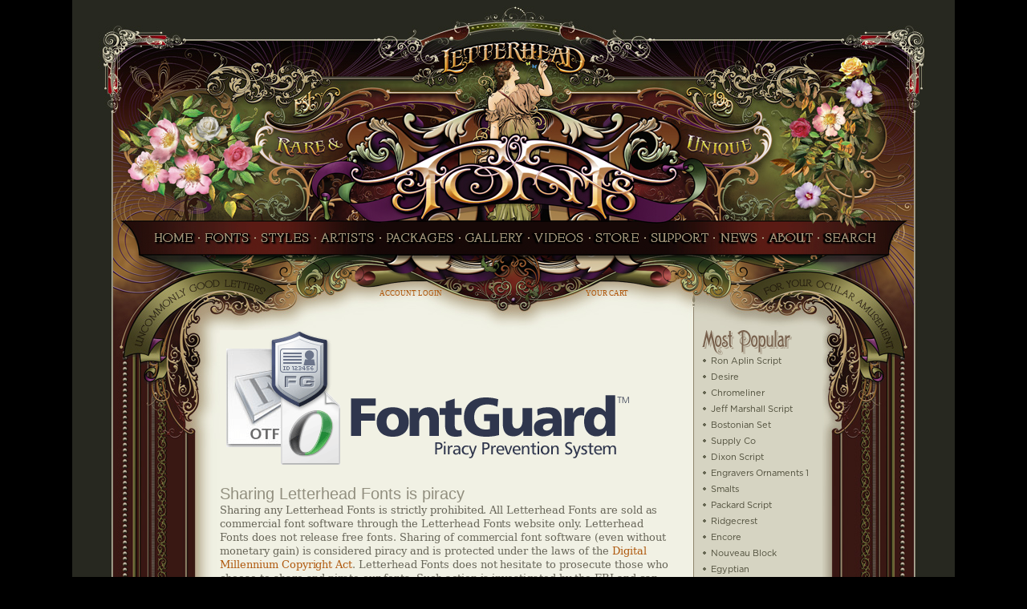

--- FILE ---
content_type: text/html; charset=UTF-8
request_url: https://letterheadfonts.com/piracy/fontguard
body_size: 14276
content:
<!DOCTYPE html PUBLIC "-//W3C//DTD XHTML 1.0 Transitional//EN" "http://www.w3.org/TR/xhtml1/DTD/xhtml1-transitional.dtd">
<html xmlns="http://www.w3.org/1999/xhtml">
<head>
<meta http-equiv="Content-Type" content="text/html; charset=iso-8859-1" />
<link rel="stylesheet" href="../stylesheets/newdesign.css" type="text/css" />
<link rel="stylesheet" href="../stylesheets/mgmenu.css" type="text/css">
<title>Letterhead Fonts / FontGuard</title>
<script src="../javascripts/colorbox/jquery-1.10.2.min.js"></script>
<script src="../javascripts/colorbox/jquery.colorbox.js"></script>
<script>
$(document).ready(function(){
$(".designimage").colorbox({rel:'group1', opacity:0.6, top:"10%"});
$(".youtube").colorbox({iframe:true, innerWidth:854, innerHeight:480, opacity:0.6, top:"10%"});
});
</script>
<script src="/javascripts/mgmenu_plugins.js"></script>
<script src="/javascripts/mgmenu.js"></script>
<script>
$(document).ready(function($){
    $('#mgmenu1').universalMegaMenu({
        menu_effect: 'hover_fade',
        menu_speed_show: 200,
        menu_speed_hide: 200,
        menu_speed_delay: 50,
        menu_click_outside: true,
        menubar_trigger : false,
        menubar_hide : false,
        menu_responsive: false
    });
    megaMenuContactForm(); 
});
</script>
</head>
<body>
<div align="center">
<img src="../pageimages/topheader.jpg" width="1100" height="165" /><br />
<img src="../pageimages/middleheader.jpg" width="1100" height="124" /><br />
<!--sphider_noindex-->

<!-- THE MENU STARTS HERE -->

<!-- Begin Mega Menu Container -->
<div id="mgmenu1" class="mgmenu_fixed">
<!-- Begin Mega Menu -->
<ul class="mgmenu">
<li><img src="/pageimages/left_links.jpg" width="87" height="28" /></li>

<li><a class="home hidetext" href="https://letterheadfonts.com" alt="Home Page">HOME</a></li>

<li><img src="/pageimages/dot1b.png" width="6" height="28" /></li>

<!-- Begin Item -->
<li><a class="fonts hidetext" href="https://letterheadfonts.com/fonts/" alt="Fonts">FONTS</a>
<div class="dropdown_container mgmenu_tabs mgmenu_tabs_top">
<!-- Begin Item Container -->
<ul class="mgmenu_tabs_nav">
<li><a href="#section1" class="current">A-B</a></li>
<li><a href="#section2">C-D</a></li>
<li><a href="#section3">E-I</a></li>
<li><a href="#section4">J-O</a></li>
<li><a href="#section5">P-S</a></li>
<li><a href="#section6">T-Z</a></li>
<li><a href="#section7">MOST POPULAR<img src="https://letterheadfonts.com/pageimages/popular.png" width="15" height="12" /></a></li>
<li><a href="#section8">LATEST RELEASES</a></li>
</ul>
<!-- Begin Panels Container -->                    
<div class="mgmenu_tabs_panels">
<!-- Begin Section 1 -->
<div id="section1">
<div class="menucolumns5 menutext">
<a href="https://letterheadfonts.com/fonts/36sales">36 Sales</a><br />
<a href="https://letterheadfonts.com/fonts/62ands">62 Ands</a><br />
<a href="https://letterheadfonts.com/fonts/62thes">62 Thes</a><br />
<a href="https://letterheadfonts.com/fonts/62moreands">62 More Ands</a><br />
<a href="https://letterheadfonts.com/fonts/62morethes">62 More Thes</a><br />
<a href="https://letterheadfonts.com/fonts/advertiserssquare">Advertisers Square</a><br />
<a href="https://letterheadfonts.com/fonts/alarmblock">Alarm Block</a><br />
<a href="https://letterheadfonts.com/fonts/albury">Albury</a><br />
<a href="https://letterheadfonts.com/fonts/aledo">Aledo</a><br />
<a href="https://letterheadfonts.com/fonts/alohascript">Aloha Script</a><br />
<a href="https://letterheadfonts.com/fonts/alpinescript">Alpine Script</a><br />
<a href="https://letterheadfonts.com/fonts/amarillo2">Amarillo 2</a><br />
<a href="https://letterheadfonts.com/fonts/ambrosia">Ambrosia</a><br />
<a href="https://letterheadfonts.com/fonts/americansans">American Sans</a><br />
<a href="https://letterheadfonts.com/fonts/americanaornaments">Americana Ornaments</a><br />
<a href="https://letterheadfonts.com/fonts/americanapanels">Americana Panels</a><br />
<a href="https://letterheadfonts.com/fonts/americanaribbons">Americana Ribbons</a><br />
<a href="https://letterheadfonts.com/fonts/americanoscript">Americano Script</a><br />
<a href="https://letterheadfonts.com/fonts/amethyst">Amethyst</a><br />
<a href="https://letterheadfonts.com/fonts/angel">Angel</a><br />
<a href="https://letterheadfonts.com/fonts/annabanana2">Anna Banana 2</a><br />
<a href="https://letterheadfonts.com/fonts/antiquehalfblock2">Antique Half Block 2</a><br />
<a href="https://letterheadfonts.com/fonts/antiqueshop">Antique Shop</a><br />
<a href="https://letterheadfonts.com/fonts/aristocrat">Aristocrat</a><br />
<a href="https://letterheadfonts.com/fonts/ascribe">Ascribe</a><br />
<a href="https://letterheadfonts.com/fonts/asylum">Asylum</a><br />
<a href="https://letterheadfonts.com/fonts/ataboy165">Ataboy 165</a><br />
<a href="https://letterheadfonts.com/fonts/athleticclub">Athletic Club</a><br />
<a href="https://letterheadfonts.com/fonts/avalanche">Avalanche</a><br />
<a href="https://letterheadfonts.com/fonts/bakersfield">Bakersfield</a><br />
<a href="https://letterheadfonts.com/fonts/ballparkscript">Ballpark Script</a><br />
<a href="https://letterheadfonts.com/fonts/bandit">Bandit</a><br />
<a href="https://letterheadfonts.com/fonts/bandolier">Bandolier</a><br />
<a href="https://letterheadfonts.com/fonts/banknote">Bank Note</a><br />
<a href="https://letterheadfonts.com/fonts/basher">Basher</a><br />
<a href="https://letterheadfonts.com/fonts/beatnikcowboy">Beatnik Cowboy</a><br />
<a href="https://letterheadfonts.com/fonts/beckerclassic">Becker Classic</a><br />
<a href="https://letterheadfonts.com/fonts/beckerno45">Becker No 45</a><br />
<a href="https://letterheadfonts.com/fonts/bellavista">Bella Vista</a><br />
<a href="https://letterheadfonts.com/fonts/bellboy">Bell Boy</a><br />
<a href="https://letterheadfonts.com/fonts/berglingpanels">Bergling Panels</a><br />
<a href="https://letterheadfonts.com/fonts/betterbilt">Betterbilt</a><br />
<a href="https://letterheadfonts.com/fonts/bigbob">Big Bob</a><br />
<a href="https://letterheadfonts.com/fonts/bigdog">Big Dog</a><br />
<a href="https://letterheadfonts.com/fonts/bigtop">Big Top</a><br />
<a href="https://letterheadfonts.com/fonts/billhead">Billhead</a><br />
<a href="https://letterheadfonts.com/fonts/birgitta">Birgitta</a><br />
<a href="https://letterheadfonts.com/fonts/blackrosescript">Black Rose Script</a><br />
<a href="https://letterheadfonts.com/fonts/blacksmith">Blacksmith</a><br />
<a href="https://letterheadfonts.com/fonts/blackstone">Blackstone</a><br />
<a href="https://letterheadfonts.com/fonts/bluegrass">Bluegrass</a><br />
<a href="https://letterheadfonts.com/fonts/blueridge">Blue Ridge</a><br />
<a href="https://letterheadfonts.com/fonts/bootcamp">Boot Camp</a><br />
<a href="https://letterheadfonts.com/fonts/bootcut">Bootcut</a><br />
<a href="https://letterheadfonts.com/fonts/booth">Booth</a><br />
<a href="https://letterheadfonts.com/fonts/borgescatchwords1">Borges Catchwords 1</a><br />
<a href="https://letterheadfonts.com/fonts/borgescatchwords2">Borges Catchwords 2</a><br />
<a href="https://letterheadfonts.com/fonts/bostonballpark">Boston Ballpark</a><img src="https://letterheadfonts.com/pageimages/popular.png" width="15" height="12" /><br />
<a href="https://letterheadfonts.com/fonts/bostonian">Bostonian</a><img src="https://letterheadfonts.com/pageimages/popular.png" width="15" height="12" /><br />
<a href="https://letterheadfonts.com/fonts/bostontruckstyle">Boston Truckstyle</a><br />
<a href="https://letterheadfonts.com/fonts/bouncescript">Bounce Script</a><br />
<a href="https://letterheadfonts.com/fonts/brandingiron">Branding Iron</a><br />
<a href="https://letterheadfonts.com/fonts/brianna">Brianna</a><br />
<a href="https://letterheadfonts.com/fonts/broadwayelements">Broadway Elements</a><br />
<a href="https://letterheadfonts.com/fonts/broadwaypanels1">Broadway Panels 1</a><br />
<a href="https://letterheadfonts.com/fonts/broadwaypanels2">Broadway Panels 2</a><br />
<a href="https://letterheadfonts.com/fonts/broadwaypanels3">Broadway Panels 3</a><br />
<a href="https://letterheadfonts.com/fonts/broadwaypanels4">Broadway Panels 4</a><br />
<a href="https://letterheadfonts.com/fonts/brooklyn">Brooklyn</a><br />
<a href="https://letterheadfonts.com/fonts/broughsuperior">Brough Superior</a><br />
<a href="https://letterheadfonts.com/fonts/brushwork">Brushwork</a><br />
<a href="https://letterheadfonts.com/fonts/bulldog">Bulldog</a><br />
<a href="https://letterheadfonts.com/fonts/burbank">Burbank</a><br />
<a href="https://letterheadfonts.com/fonts/burly">Burly</a><br />
</div>
<div style="padding-left:10px;"><hr></hr></div>
<div class="seemoretext"><a href="https://letterheadfonts.com/fonts/">View All Fonts</a>
<img src="/pageimages/orangearrow_right.png" width="7" height="14" style="vertical-align:middle; padding-left:5px;" /></div>
</div>
<!-- End Section 1 -->

<!-- Begin Section 2 -->
<div id="section2" class="mgmenu_tabs_hide">
<div class="menucolumns5 menutext">
<a href="https://letterheadfonts.com/fonts/cafecorina">Cafe Corina</a><br />
<a href="https://letterheadfonts.com/fonts/californian">Californian</a><br />
<a href="https://letterheadfonts.com/fonts/calileo">Calileo</a><br />
<a href="https://letterheadfonts.com/fonts/cameo">Cameo</a><br />
<a href="https://letterheadfonts.com/fonts/carbondale">Carbondale</a><br />
<a href="https://letterheadfonts.com/fonts/carnivale">Carniv&agrave;le</a><br />
<a href="https://letterheadfonts.com/fonts/cartooncowboy">Cartoon Cowboy</a><br />
<a href="https://letterheadfonts.com/fonts/casablanca">Casablanca</a><br />
<a href="https://letterheadfonts.com/fonts/castlerock">Castlerock</a><br />
<a href="https://letterheadfonts.com/fonts/cavalero">Cavalero</a><br />
<a href="https://letterheadfonts.com/fonts/cedarcreek">Cedar Creek</a><br />
<a href="https://letterheadfonts.com/fonts/centennialbanker">Centennial Banker</a><br />
<a href="https://letterheadfonts.com/fonts/centennialpanels1">Centennial Panels 1</a><br />
<a href="https://letterheadfonts.com/fonts/centennialpanels2">Centennial Panels 2</a><br />
<a href="https://letterheadfonts.com/fonts/centennialpanels3">Centennial Panels 3</a><br />
<a href="https://letterheadfonts.com/fonts/centennialpanels4">Centennial Panels 4</a><br />
<a href="https://letterheadfonts.com/fonts/champ">Champ</a><br />
<a href="https://letterheadfonts.com/fonts/chapman">Chapman</a><br />
<a href="https://letterheadfonts.com/fonts/chateau">Chateau</a><br />
<a href="https://letterheadfonts.com/fonts/cheshamsans">Chesham Sans</a><br />
<a href="https://letterheadfonts.com/fonts/chicagoscript">Chicago Script</a><br />
<a href="https://letterheadfonts.com/fonts/chromeliner">Chromeliner</a><br />
<a href="https://letterheadfonts.com/fonts/chunkyblock">Chunky Block</a><br />
<a href="https://letterheadfonts.com/fonts/cigarband">Cigar Band</a><br />
<a href="https://letterheadfonts.com/fonts/cincinnatiposter">Cincinnati Poster</a><br />
<a href="https://letterheadfonts.com/fonts/cityboy">City Boy</a><br />
<a href="https://letterheadfonts.com/fonts/claretian">Claretian</a><br />
<a href="https://letterheadfonts.com/fonts/classiccaps2">Classic Caps 2</a><br />
<a href="https://letterheadfonts.com/fonts/classicpanels1">Classic Panels 1</a><br />
<a href="https://letterheadfonts.com/fonts/classicpanels2">Classic Panels 2</a><br />
<a href="https://letterheadfonts.com/fonts/classicroman2">Classic Roman 2</a><br />
<a href="https://letterheadfonts.com/fonts/coffeeshop">Coffee Shop</a><br />
<a href="https://letterheadfonts.com/fonts/colonialroman">Colonial Roman</a><br />
<a href="https://letterheadfonts.com/fonts/columbiana">Columbiana</a><br />
<a href="https://letterheadfonts.com/fonts/comiccaps2">Comic Caps 2</a><br />
<a href="https://letterheadfonts.com/fonts/commiecaps">Commie Caps</a><br />
<a href="https://letterheadfonts.com/fonts/conclave">Conclave</a><br />
<a href="https://letterheadfonts.com/fonts/confection">Confection</a><br />
<a href="https://letterheadfonts.com/fonts/confectionessentials">Confection Essentials</a><br />
<a href="https://letterheadfonts.com/fonts/conservatory">Conservatory</a><br />
<a href="https://letterheadfonts.com/fonts/convecta">Convecta</a><br />
<a href="https://letterheadfonts.com/fonts/coolblue2">Cool Blue 2</a><br />
<a href="https://letterheadfonts.com/fonts/cordial">Cordial</a><br />
<a href="https://letterheadfonts.com/fonts/cornbreadcasual">Cornbread Casual</a><br />
<a href="https://letterheadfonts.com/fonts/cornerspecimens">Corner Specimens 1</a><br />
<a href="https://letterheadfonts.com/fonts/cornerspecimens">Corner Specimens 2</a><br />
<a href="https://letterheadfonts.com/fonts/cornerspecimens">Corner Specimens 3</a><br />
<a href="https://letterheadfonts.com/fonts/corrie">Corrie</a><br />
<a href="https://letterheadfonts.com/fonts/cosmiccursive">Cosmic Cursive</a><br />
<a href="https://letterheadfonts.com/fonts/counselor">Counselor</a><br />
<a href="https://letterheadfonts.com/fonts/countryroad">Country Road</a><br />
<a href="https://letterheadfonts.com/fonts/darkhorse">Dark Horse</a><br />
<a href="https://letterheadfonts.com/fonts/daviddesign">David Design</a><br />
<a href="https://letterheadfonts.com/fonts/desire">Desire</a><img src="https://letterheadfonts.com/pageimages/popular.png" width="15" height="12" /><br />
<a href="https://letterheadfonts.com/fonts/desirerough">Desire Rough &amp; Ragged</a><br />
<a href="https://letterheadfonts.com/fonts/dickinson">Dickinson</a><br />
<a href="https://letterheadfonts.com/fonts/diploma">Diploma</a><br />
<a href="https://letterheadfonts.com/fonts/distressedblock">Distressed Block</a><br />
<a href="https://letterheadfonts.com/fonts/divine">Divine</a><br />
<a href="https://letterheadfonts.com/fonts/dixonscript">Dixon Script</a><br />
<a href="https://letterheadfonts.com/fonts/docterwilligers">Doc Terwilligers</a><br />
<a href="https://letterheadfonts.com/fonts/dreadnought">Dreadnought</a><br />
<a href="https://letterheadfonts.com/fonts/dublin">Dublin</a><br />
<a href="https://letterheadfonts.com/fonts/duetta">Duetta</a><br />
<a href="https://letterheadfonts.com/fonts/durango">Durango</a><br />
</div>
<div style="padding-left:10px;"><hr></hr></div>
<div class="seemoretext"><a href="https://letterheadfonts.com/fonts/">View All Fonts</a>
<img src="/pageimages/orangearrow_right.png" width="7" height="14" style="vertical-align:middle; padding-left:5px;" /></div>
</div>
<!-- End Section 2 -->

<!-- Begin Section 3 -->
<div id="section3" class="mgmenu_tabs_hide">
<div class="menucolumns5 menutext">
<a href="https://letterheadfonts.com/fonts/egyptian">Egyptian</a><br />
<a href="https://letterheadfonts.com/fonts/elixir2">Elixir 2</a><br />
<a href="https://letterheadfonts.com/fonts/emporium">Emporium</a><br />
<a href="https://letterheadfonts.com/fonts/enchanted">Enchanted</a><br />
<a href="https://letterheadfonts.com/fonts/encore">Encore</a><img src="https://letterheadfonts.com/pageimages/popular.png" width="15" height="12" /><br />
<a href="https://letterheadfonts.com/fonts/englishrose">English Rose</a><br />
<a href="https://letterheadfonts.com/fonts/engraversornaments1">Engravers Ornaments</a><br />
<a href="https://letterheadfonts.com/fonts/ephemera">Ephemera</a><br />
<a href="https://letterheadfonts.com/fonts/equinox">Equinox</a><br />
<a href="https://letterheadfonts.com/fonts/esoteric3">Esoteric 3</a><br />
<a href="https://letterheadfonts.com/fonts/essendine2">Essendine 2</a><br />
<a href="https://letterheadfonts.com/fonts/euphoria2">Euphoria 2</a><br />
<a href="https://letterheadfonts.com/fonts/factory">Factory</a><br />
<a href="https://letterheadfonts.com/fonts/fairground">Fairground</a><br />
<a href="https://letterheadfonts.com/fonts/lonerider">Fancy Full Round</a><br />
<a href="https://letterheadfonts.com/fonts/farango">Farango</a><br />
<a href="https://letterheadfonts.com/fonts/fastslant">Fast Slant</a><br />
<a href="https://letterheadfonts.com/fonts/fatcat">Fat Cat</a><br />
<a href="https://letterheadfonts.com/fonts/fatdaddy">Fat Daddy</a><br />
<a href="https://letterheadfonts.com/fonts/finecut">Fine Cut</a><br />
<a href="https://letterheadfonts.com/fonts/finelineroman">Fine Line Roman</a><br />
<a href="https://letterheadfonts.com/fonts/firehouse">Firehouse</a><br />
<a href="https://letterheadfonts.com/fonts/fiveanddime">Five &amp; Dime</a><br />
<a href="https://letterheadfonts.com/fonts/flamingoscript">Flamingo Script</a><br />
<a href="https://letterheadfonts.com/fonts/flashscript">Flash Script</a><br />
<a href="https://letterheadfonts.com/fonts/flathead">Flathead</a><br />
<a href="https://letterheadfonts.com/fonts/folklore">Folklore</a><br />
<a href="https://letterheadfonts.com/fonts/fullblock">Full Block</a><br />
<a href="https://letterheadfonts.com/fonts/futuretense">Future Tense</a><br />
<a href="https://letterheadfonts.com/fonts/garner">Garner</a><br />
<a href="https://letterheadfonts.com/fonts/generalstore">General Store</a><br />
<a href="https://letterheadfonts.com/fonts/gilmore">Gilmore</a><br />
<a href="https://letterheadfonts.com/fonts/gingerale">Ginger Ale</a><br />
<a href="https://letterheadfonts.com/fonts/gloria">Gloria</a><br />
<a href="https://letterheadfonts.com/fonts/goldeneraartelements">Golden Era Art Elements</a><br />
<a href="https://letterheadfonts.com/fonts/goldsmithscript">Goldsmith Script</a><br />
<a href="https://letterheadfonts.com/fonts/grantsantique">Grants Antique</a><br />
<a href="https://letterheadfonts.com/fonts/grindlepackage">Grindle</a><br />
<a href="https://letterheadfonts.com/fonts/gunslinger">Gunslinger</a><img src="https://letterheadfonts.com/pageimages/popular.png" width="15" height="12" /><br />
<a href="https://letterheadfonts.com/fonts/gypsy">Gypsy</a><br />
<a href="https://letterheadfonts.com/fonts/hambone">Hambone</a><br />
<a href="https://letterheadfonts.com/fonts/hamiltonnailhead">Hamilton Nailhead</a><br />
<a href="https://letterheadfonts.com/fonts/hamiltonornate">Hamilton Ornate</a><br />
<a href="https://letterheadfonts.com/fonts/handyman">Handyman</a><br />
<a href="https://letterheadfonts.com/fonts/happyfunball">Happy Fun Ball</a><br />
<a href="https://letterheadfonts.com/fonts/hastingsgold">Hastings Gold</a><br />
<a href="https://letterheadfonts.com/fonts/havana">Havana</a><br />
<a href="https://letterheadfonts.com/fonts/hazel">Hazel</a><br />
<a href="https://letterheadfonts.com/fonts/hellersscript">Heller's Script</a><br />
<a href="https://letterheadfonts.com/fonts/henderson">Henderson</a><br />
<a href="https://letterheadfonts.com/fonts/hensler2">Hensler 2</a><br />
<a href="https://letterheadfonts.com/fonts/heritage">Heritage</a><br />
<a href="https://letterheadfonts.com/fonts/hertford">Hertford</a><br />
<a href="https://letterheadfonts.com/fonts/hexagonmodern">Hexagon Modern</a><br />
<a href="https://letterheadfonts.com/fonts/hicksticks">Hick Sticks</a><br />
<a href="https://letterheadfonts.com/fonts/hindlewood">Hindlewood</a><br />
<a href="https://letterheadfonts.com/fonts/hudson">Hudson</a><br />
<a href="https://letterheadfonts.com/fonts/imperial">Imperial</a><br />
<a href="https://letterheadfonts.com/fonts/indianscript2">Indian Script 2</a><img src="https://letterheadfonts.com/pageimages/popular.png" width="15" height="12" /><br />
<a href="https://letterheadfonts.com/fonts/inkling">Inkling</a><br />
<a href="https://letterheadfonts.com/fonts/ironhorse">Ironhorse</a><br />
<a href="https://letterheadfonts.com/fonts/ironknight">Iron Knight</a><br />
<a href="https://letterheadfonts.com/fonts/ironlace">Iron Lace</a><br />
</div>
<div style="padding-left:10px;"><hr></hr></div>
<div class="seemoretext"><a href="https://letterheadfonts.com/fonts/">View All Fonts</a>
<img src="/pageimages/orangearrow_right.png" width="7" height="14" style="vertical-align:middle; padding-left:5px;" /></div>
</div>
<!-- End Section 3 -->

<!-- Begin Section 4 -->
<div id="section4" class="mgmenu_tabs_hide">
<div class="menucolumns5 menutext">
<a href="https://letterheadfonts.com/fonts/jalopyjoe">Jalopy Joe</a><br />
<a href="https://letterheadfonts.com/fonts/jeffmarshallscript">Jeff Marshall Script</a><img src="https://letterheadfonts.com/pageimages/popular.png" width="15" height="12" /><br />
<a href="https://letterheadfonts.com/fonts/jewelo">Jewelo</a><br />
<a href="https://letterheadfonts.com/fonts/jumbo">Jumbo</a><br />
<a href="https://letterheadfonts.com/fonts/kingedward">King Edward</a><br />
<a href="https://letterheadfonts.com/fonts/kipsbay">Kips Bay</a><br />
<a href="https://letterheadfonts.com/fonts/kiwicasual">Kiwi Casual</a><br />
<a href="https://letterheadfonts.com/fonts/kodiak">Kodiak</a><br />
<a href="https://letterheadfonts.com/fonts/konabold">Kona Bold</a><br />
<a href="https://letterheadfonts.com/fonts/kungfaux">Kung Faux</a><br />
<a href="https://letterheadfonts.com/fonts/lakeside">Lakeside</a><br />
<a href="https://letterheadfonts.com/fonts/larcherroman">Larcher Roman</a><br />
<a href="https://letterheadfonts.com/fonts/lightfaceroman">Light Face Roman</a><br />
<a href="https://letterheadfonts.com/fonts/lincoln">Lincoln</a><br />
<a href="https://letterheadfonts.com/fonts/locksmith">Locksmith</a><br />
<a href="https://letterheadfonts.com/fonts/logomotive">Logomotive</a><br />
<a href="https://letterheadfonts.com/fonts/lonerider">Lonerider</a><br />
<a href="https://letterheadfonts.com/fonts/lumbermill">Lumbermill</a><br />
<a href="https://letterheadfonts.com/fonts/mackinlay">Mackinlay</a><br />
<a href="https://letterheadfonts.com/fonts/magnum44">Magnum44</a><br />
<a href="https://letterheadfonts.com/fonts/mainstreetornaments">Main Street Ornaments</a><br />
<a href="https://letterheadfonts.com/fonts/mainstreetpanels">Main Street Panels</a><br />
<a href="https://letterheadfonts.com/fonts/majestic">Majestic</a><br />
<a href="https://letterheadfonts.com/fonts/mariescript">Marie Script</a><br />
<a href="https://letterheadfonts.com/fonts/mastercraft">Mastercraft</a><br />
<a href="https://letterheadfonts.com/fonts/matthewsmodern">Matthews Modern</a><br />
<a href="https://letterheadfonts.com/fonts/matthewsthin">Matthews Thin</a><br />
<a href="https://letterheadfonts.com/fonts/melissa">Melissa</a><br />
<a href="https://letterheadfonts.com/fonts/menace">Menace</a><br />
<a href="https://letterheadfonts.com/fonts/mercantile">Mercantile</a><br />
<a href="https://letterheadfonts.com/fonts/metro39">Metro 39</a><br />
<a href="https://letterheadfonts.com/fonts/mikesblock">Mikes Block</a><br />
<a href="https://letterheadfonts.com/fonts/milkman">Milkman</a><br />
<a href="https://letterheadfonts.com/fonts/misterkooky2">Mister Kooky 2</a><br />
<a href="https://letterheadfonts.com/fonts/mistermuster">Mister Muster</a><br />
<a href="https://letterheadfonts.com/fonts/mochascript">Mocha Script</a><br />
<a href="https://letterheadfonts.com/fonts/monogramcircle">Monogram Circle</a><br />
<a href="https://letterheadfonts.com/fonts/monogramdiamond">Monogram Diamond</a><br />
<a href="https://letterheadfonts.com/fonts/monogramoval">Monogram Oval</a><br />
<a href="https://letterheadfonts.com/fonts/mysteryfont">Mystery Font</a><br />
<a href="https://letterheadfonts.com/fonts/naylorville">Naylorville</a><br />
<a href="https://letterheadfonts.com/fonts/newenglish">New English</a><br />
<a href="https://letterheadfonts.com/fonts/newmodernclassic">New Modern Classic</a><br />
<a href="https://letterheadfonts.com/fonts/nofishin">No Fishin</a><br />
<a href="https://letterheadfonts.com/fonts/novela">Novela</a><br />
<a href="https://letterheadfonts.com/fonts/nouveaublock">Nouveau Block</a><br />
<a href="https://letterheadfonts.com/fonts/nugget">Nugget</a><br />
<a href="https://letterheadfonts.com/fonts/oldabe">Old Abe</a><br />
<a href="https://letterheadfonts.com/fonts/oldblock">Old Block</a><br />
<a href="https://letterheadfonts.com/fonts/oldflame">Old Flame</a><br />
<a href="https://letterheadfonts.com/fonts/oldiron">Old Iron</a><br />
<a href="https://letterheadfonts.com/fonts/oldstock">Old Stock</a><br />
<a href="https://letterheadfonts.com/fonts/oldtom">Old Tom</a><br />
<a href="https://letterheadfonts.com/fonts/oldehickory">Olde Hickory</a><br />
<a href="https://letterheadfonts.com/fonts/openingnight">Opening Night</a><br />
<a href="https://letterheadfonts.com/fonts/orangegrove">Orange Grove</a><br />
<a href="https://letterheadfonts.com/fonts/orchard">Orchard</a><br />
<a href="https://letterheadfonts.com/fonts/ortlieb">Ortlieb</a><br />
</div>
<div style="padding-left:10px;"><hr></hr></div>
<div class="seemoretext"><a href="https://letterheadfonts.com/fonts/">View All Fonts</a>
<img src="/pageimages/orangearrow_right.png" width="7" height="14" style="vertical-align:middle; padding-left:5px;" /></div>
</div>
<!-- End Section 4 -->

<!-- Begin Section 5 -->
<div id="section5" class="mgmenu_tabs_hide">
<div class="menucolumns5 menutext">
<a href="https://letterheadfonts.com/fonts/packardscript">Packard Script</a><br />
<a href="https://letterheadfonts.com/fonts/palacebold">Palace Bold</a><br />
<a href="https://letterheadfonts.com/fonts/pandora">Pandora</a><br />
<a href="https://letterheadfonts.com/fonts/phantom">Phantom</a><br />
<a href="https://letterheadfonts.com/fonts/picklebarrel">Pickle Barrel</a><br />
<a href="https://letterheadfonts.com/fonts/pierre">Pierre</a><br />
<a href="https://letterheadfonts.com/fonts/pipeline">Pipeline</a><br />
<a href="https://letterheadfonts.com/fonts/piranhascript">Piranha Script</a><br />
<a href="https://letterheadfonts.com/fonts/prentice">Prentice</a><br />
<a href="https://letterheadfonts.com/fonts/preston">Preston</a><br />
<a href="https://letterheadfonts.com/fonts/prince">Prince</a><br />
<a href="https://letterheadfonts.com/fonts/pullmantrain">Pullman Train</a><br />
<a href="https://letterheadfonts.com/fonts/quadrex">Quadrex</a><br />
<a href="https://letterheadfonts.com/fonts/quaker">Quaker</a><br />
<a href="https://letterheadfonts.com/fonts/quantum">Quantum</a><br />
<a href="https://letterheadfonts.com/fonts/razer">Razer</a><br />
<a href="https://letterheadfonts.com/fonts/raggedbrad">Ragged Brad</a><br />
<a href="https://letterheadfonts.com/fonts/ransom">Ransom</a><br />
<a href="https://letterheadfonts.com/fonts/raven">Raven</a><br />
<a href="https://letterheadfonts.com/fonts/rawsonandevans">Rawson &amp; Evans</a><br />
<a href="https://letterheadfonts.com/fonts/redsablescript">Red Sable Script</a><br />
<a href="https://letterheadfonts.com/fonts/resolute">Resolute</a><br />
<a href="https://letterheadfonts.com/fonts/retrocafe">Retro Cafe</a><br />
<a href="https://letterheadfonts.com/fonts/retroricky">Retro Ricky</a><br />
<a href="https://letterheadfonts.com/fonts/ridgecrest">Ridgecrest</a><br />
<a href="https://letterheadfonts.com/fonts/ringer">Ringer</a><br />
<a href="https://letterheadfonts.com/fonts/riverboat">Riverboat</a><br />
<a href="https://letterheadfonts.com/fonts/robusto">Robusto</a><br />
<a href="https://letterheadfonts.com/fonts/roebuck">Roebuck</a><br />
<a href="https://letterheadfonts.com/fonts/ronaplinscript">Ron Aplin Script</a><span class="newredtext">NEW!</span><br />
<a href="https://letterheadfonts.com/fonts/roper">Roper</a><br />
<a href="https://letterheadfonts.com/fonts/ross1929roman">Ross 1929 Roman</a><br />
<a href="https://letterheadfonts.com/fonts/rossantiqueroman">Ross Antique Roman</a><br />
<a href="https://letterheadfonts.com/fonts/royalcrimson">Royal Crimson</a><br />
<a href="https://letterheadfonts.com/fonts/royalscript">Royal Script</a><br />
<a href="https://letterheadfonts.com/fonts/saddleback">Saddleback</a><br />
<a href="https://letterheadfonts.com/fonts/sadeyann">Sadey Ann</a><br />
<a href="https://letterheadfonts.com/fonts/safire">Safire</a><br />
<a href="https://letterheadfonts.com/fonts/sanbornthin">Sanborn Thin</a><br />
<a href="https://letterheadfonts.com/fonts/sarahscript">Sarah Script</a><br />
<a href="https://letterheadfonts.com/fonts/saratogaornaments">Saratoga Ornaments</a><br />
<a href="https://letterheadfonts.com/fonts/saratogapanels1">Saratoga Panels 1</a><br />
<a href="https://letterheadfonts.com/fonts/saratogapanels2">Saratoga Panels 2</a><br />
<a href="https://letterheadfonts.com/fonts/saratogapanels3">Saratoga Panels 3</a><br />
<a href="https://letterheadfonts.com/fonts/saratogapanels4">Saratoga Panels 4</a><br />
<a href="https://letterheadfonts.com/fonts/sawbones">Sawbones</a><br />
<a href="https://letterheadfonts.com/fonts/scarletscript">Scarlet Script</a><br />
<a href="https://letterheadfonts.com/fonts/scriptana">Scriptana</a><br />
<a href="https://letterheadfonts.com/fonts/sedona">Sedona</a><br />
<a href="https://letterheadfonts.com/fonts/seranoa">Seranoa</a><br />
<a href="https://letterheadfonts.com/fonts/shelsey">Shelsey</a><br />
<a href="https://letterheadfonts.com/fonts/sheridanscript">Sheridan Script</a><br />
<a href="https://letterheadfonts.com/fonts/shocardrodeo">Shocard Rodeo</a><br />
<a href="https://letterheadfonts.com/fonts/shogun">Shogun</a><br />
<a href="https://letterheadfonts.com/fonts/shopfront">Shopfront</a><br />
<a href="https://letterheadfonts.com/fonts/signature">Signature</a><br />
<a href="https://letterheadfonts.com/fonts/signkitscript">Signkit Script</a><img src="https://letterheadfonts.com/pageimages/popular.png" width="15" height="12" /><br />
<a href="https://letterheadfonts.com/fonts/signmaker2">Signmaker 2</a><img src="https://letterheadfonts.com/pageimages/popular.png" width="15" height="12" /><br />
<a href="https://letterheadfonts.com/fonts/signwriterroman">Signwriter Roman</a><br />
<a href="https://letterheadfonts.com/fonts/silentmovie">Silent Movie</a><br />
<a href="https://letterheadfonts.com/fonts/sinclair">Sinclair</a><br />
<a href="https://letterheadfonts.com/fonts/smalts">Smalts</a><br />
<a href="https://letterheadfonts.com/fonts/sofiascript">Sofia Script</a><br />
<a href="https://letterheadfonts.com/fonts/spaz">Spaz</a><br />
<a href="https://letterheadfonts.com/fonts/speakeasy">Speakeasy</a><br />
<a href="https://letterheadfonts.com/fonts/speedstyle">Speedstyle</a><br />
<a href="https://letterheadfonts.com/fonts/spencer">Spencer</a><br />
<a href="https://letterheadfonts.com/fonts/spindly">Spindly</a><br />
<a href="https://letterheadfonts.com/fonts/spiritscript">Spirit Script</a><br />
<a href="https://letterheadfonts.com/fonts/splash">Splash</a><br />
<a href="https://letterheadfonts.com/fonts/springfield">Springfield</a><br />
<a href="https://letterheadfonts.com/fonts/spurredegyptian">Spurred Egyptian</a><br />
<a href="https://letterheadfonts.com/fonts/squareblock">Square Block</a><br />
<a href="https://letterheadfonts.com/fonts/squeezebox">Squeezebox</a><br />
<a href="https://letterheadfonts.com/fonts/stanfordscript">Stanford Script</a><br />
<a href="https://letterheadfonts.com/fonts/statefairset">State Fair</a><br />
<a href="https://letterheadfonts.com/fonts/statestreet">State Street</a><br />
<a href="https://letterheadfonts.com/fonts/stetson">Stetson</a><br />
<a href="https://letterheadfonts.com/fonts/stevenspercepta">Stevens Percepta</a><br />
<a href="https://letterheadfonts.com/fonts/stonecutter">Stonecutter</a><br />
<a href="https://letterheadfonts.com/fonts/stonegate">Stonegate</a><br />
<a href="https://letterheadfonts.com/fonts/storybook">Story Book</a><br />
<a href="https://letterheadfonts.com/fonts/stovepipethin">Stove Pipe Thin</a><br />
<a href="https://letterheadfonts.com/fonts/stratford">Stratford</a><br />
<a href="https://letterheadfonts.com/fonts/stuntroman">Stunt Roman</a><br />
<a href="https://letterheadfonts.com/fonts/sugargirl">Sugargirl</a><br />
<a href="https://letterheadfonts.com/fonts/supplyco">Supply Co.</a><br />
<a href="https://letterheadfonts.com/fonts/swindler">Swindler</a><br />
</div>
<div style="padding-left:10px;"><hr></hr></div>
<div class="seemoretext"><a href="https://letterheadfonts.com/fonts/">View All Fonts</a>
<img src="/pageimages/orangearrow_right.png" width="7" height="14" style="vertical-align:middle; padding-left:5px;" /></div>
</div>
<!-- End Section 5 -->

<!-- Begin Section 6 -->
<div id="section6" class="mgmenu_tabs_hide">
<div class="menucolumns5 menutext">
<a href="https://letterheadfonts.com/fonts/tallington">Tallington</a><br />
<a href="https://letterheadfonts.com/fonts/tarantula">Tarantula</a><br />
<a href="https://letterheadfonts.com/fonts/thebat">The Bat</a><br />
<a href="https://letterheadfonts.com/fonts/thickandthin">Thick &amp; Thin</a><br />
<a href="https://letterheadfonts.com/fonts/tidewayscript">Tideway Script</a><br />
<a href="https://letterheadfonts.com/fonts/timberlodge2">Timberlodge 2</a><br />
<a href="https://letterheadfonts.com/fonts/tonic">Tonic</a><br />
<a href="https://letterheadfonts.com/fonts/townehall">Towne Hall</a><br />
<a href="https://letterheadfonts.com/fonts/tributary">Tributary</a><br />
<a href="https://letterheadfonts.com/fonts/triumph">Triumph</a><br />
<a href="https://letterheadfonts.com/fonts/trolley">Trolley</a><br />
<a href="https://letterheadfonts.com/fonts/tubby">Tubby</a><br />
<a href="https://letterheadfonts.com/fonts/tucosrevenge">Tuco's Revenge</a><br />
<a href="https://letterheadfonts.com/fonts/understudy">Understudy</a><br />
<a href="https://letterheadfonts.com/fonts/unionthug">Union Thug</a><br />
<a href="https://letterheadfonts.com/fonts/unitedtrade">United Trade</a><br />
<a href="https://letterheadfonts.com/fonts/unlovable">Unlovable</a><img src="https://letterheadfonts.com/pageimages/popular.png" width="15" height="12" /><br />
<a href="https://letterheadfonts.com/fonts/valencia">Valencia</a><br />
<a href="https://letterheadfonts.com/fonts/vaudeville">Vaudeville</a><br />
<a href="https://letterheadfonts.com/fonts/verdi">Verdi</a><br />
<a href="https://letterheadfonts.com/fonts/versatile">Versatile</a><br />
<a href="https://letterheadfonts.com/fonts/victoria">Victoria</a><br />
<a href="https://letterheadfonts.com/fonts/vienna">Vienna</a><br />
<a href="https://letterheadfonts.com/fonts/wadedynamic">Wade Dynamic</a><br />
<a href="https://letterheadfonts.com/fonts/wadegrotesque">Wade Grotesque</a><br />
<a href="https://letterheadfonts.com/fonts/waterloo">Waterloo</a><br />
<a href="https://letterheadfonts.com/fonts/welothin">Welo Thin</a><br />
<a href="https://letterheadfonts.com/fonts/westernrose">Western Rose</a><br />
<a href="https://letterheadfonts.com/fonts/whistler">Whistler</a><img src="https://letterheadfonts.com/pageimages/popular.png" width="15" height="12" /><br />
<a href="https://letterheadfonts.com/fonts/winchester73">Winchester 73</a><br />
<a href="https://letterheadfonts.com/fonts/woodmere">Woodmere</a><br />
<a href="https://letterheadfonts.com/fonts/workhorse">Workhorse</a><br />
<a href="https://letterheadfonts.com/fonts/yuma">Yuma</a><br />
<a href="https://letterheadfonts.com/fonts/zenith">Zenith</a>
</div>
<div style="padding-left:10px;"><hr></hr></div>
<div class="seemoretext"><a href="https://letterheadfonts.com/fonts/">View All Fonts</a>
<img src="/pageimages/orangearrow_right.png" width="7" height="14" style="vertical-align:middle; padding-left:5px;" /></div>
</div>
<!-- End Section 6 -->

<!-- Begin Section 7 -->
<div id="section7" class="mgmenu_tabs_hide">
<div class="menucolumns4 menutext" style="padding-left:10px;">

<div class="popularmenu"><ol>
<li><a href="https://letterheadfonts.com/fonts/ronaplinscript" class="menutext">Ron Aplin Script</a></li>
<li><a href="https://letterheadfonts.com/fonts/desire" class="menutext">Desire</a></li>
<li><a href="https://letterheadfonts.com/fonts/chromeliner" class="menutext">Chromeliner</a></li>
<li><a href="https://letterheadfonts.com/fonts/jeffmarshallscript" class="menutext">Jeff Marshall Script</a></li>
<li><a href="https://letterheadfonts.com/fonts/bostonianset" class="menutext">Bostonian Set</a></li>
<li><a href="https://letterheadfonts.com/fonts/supplyco" class="menutext">Supply Co</a></li>
<li><a href="https://letterheadfonts.com/fonts/dixonscript" class="menutext">Dixon Script</a></li>
<li><a href="https://letterheadfonts.com/fonts/engraversornaments1" class="menutext">Engravers Ornaments 1</a></li>
<li><a href="https://letterheadfonts.com/fonts/smalts" class="menutext">Smalts</a></li>
<li><a href="https://letterheadfonts.com/fonts/packardscript" class="menutext">Packard Script</a></li>
<li><a href="https://letterheadfonts.com/fonts/ridgecrest" class="menutext">Ridgecrest</a></li>
<li><a href="https://letterheadfonts.com/fonts/encore" class="menutext">Encore</a></li>
<li><a href="https://letterheadfonts.com/fonts/nouveaublock" class="menutext">Nouveau Block</a></li>
<li><a href="https://letterheadfonts.com/fonts/egyptian" class="menutext">Egyptian</a></li>
<li><a href="https://letterheadfonts.com/fonts/versatilebold" class="menutext">Versatile Bold</a></li>
<li><a href="https://letterheadfonts.com/fonts/konabold" class="menutext">Kona Bold</a></li>
<li><a href="https://letterheadfonts.com/fonts/trolley" class="menutext">Trolley</a></li>
<li><a href="https://letterheadfonts.com/fonts/bostonballpark" class="menutext">Boston Ballpark</a></li>
<li><a href="https://letterheadfonts.com/fonts/unionthug" class="menutext">Union Thug</a></li>
<li><a href="https://letterheadfonts.com/fonts/cornerspecimens1" class="menutext">Corner Specimens 1</a></li>
</ol></div>

</div>
<div style="padding-left:10px;"><hr></hr></div>
<div class="seemoretext"><a href="https://letterheadfonts.com/fonts/">View All Fonts</a>
<img src="/pageimages/orangearrow_right.png" width="7" height="14" style="vertical-align:middle; padding-left:5px;" /></div>
</div><!-- End Section 7 -->

<!-- Begin Section 8 -->
<div id="section8" class="mgmenu_tabs_hide">
<div class="menucolumns5 menutext">
<a href="https://letterheadfonts.com/fonts/ronaplinscript">Ron Aplin Script</a><span class="datetext">12/8/25</span><br /> 
<a href="https://letterheadfonts.com/fonts/nouveaublock">Nouveau Block</a><span class="datetext">5/22/24</span><br />    
<a href="https://letterheadfonts.com/fonts/stonegate">Stonegate</a><span class="datetext">5/22/24</span><br />
<a href="https://letterheadfonts.com/fonts/gingerale">Ginger Ale</a><span class="datetext">2/26/24</span><br />
<a href="https://letterheadfonts.com/fonts/columbiana">Columbiana</a><span class="datetext">2/21/24</span><br />
<a href="https://letterheadfonts.com/fonts/blueridge">Blue Ridge</a><span class="datetext">2/14/24</span><br />
<a href="https://letterheadfonts.com/fonts/bostonian">Bostonian</a><span class="datetext">1/25/24</span><br />
<a href="https://letterheadfonts.com/fonts/tucosrevenge">Tuco's Revenge</a><span class="datetext">1/25/24</span><br />
<a href="https://letterheadfonts.com/fonts/tarantula">Tarantula</a><span class="datetext">12/27/23</span><br />
<a href="https://letterheadfonts.com/fonts/cigarband">Cigar Band</a><span class="datetext">10/10/23</span><br />
<a href="https://letterheadfonts.com/fonts/tubby">Tubby</a><span class="datetext">10/9/23</span><br />
<a href="https://letterheadfonts.com/fonts/bakersfield">Bakersfield</a><span class="datetext">8/19/22</span><br />
<a href="https://letterheadfonts.com/fonts/carbondale">Carbondale</a><span class="datetext">8/19/22</span><br />
<a href="https://letterheadfonts.com/fonts/imperial">Imperial</a><span class="datetext">8/19/22</span><br />
</div>
<div style="padding-left:10px;"><hr></hr></div>
<div class="seemoretext"><a href="https://letterheadfonts.com/fonts/">View All Fonts</a>
<img src="/pageimages/orangearrow_right.png" width="7" height="14" style="vertical-align:middle; padding-left:5px;" /></div>
</div>
<!-- End Section 8 -->

</div><!-- End Panels Container -->
</div><!-- End Item Container -->
</li><!-- End Item -->
<li><img src="/pageimages/dot2b.png" width="6" height="28" /></li>
<!-- Begin Item -->
      
<li><a class="styles hidetext" href="https://letterheadfonts.com/fonts/styles" alt="Font Styles">STYLES</a>    

<div class="dropdown_styles dropdown_6columns">
<!-- Begin Item Container -->
<div class="menucolumns4 menutext">
<a href="https://letterheadfonts.com/fonts/styles/late1800s_early1900s">1800's/1900's</a><br />
<a href="https://letterheadfonts.com/fonts/styles/30sand40s">1930's/1940's</a><br />
<a href="https://letterheadfonts.com/fonts/styles/50sand60s">1950's/1960's</a><br />
<a href="https://letterheadfonts.com/fonts/styles/artdeco">Art Deco</a><br />
<a href="https://letterheadfonts.com/fonts/styles/artnouveau">Art Nouveau</a><br />
<a href="https://letterheadfonts.com/fonts/styles/bold">Bold</a><br />
<a href="https://letterheadfonts.com/fonts/styles/calligraphic">Calligraphic</a><br />
<a href="https://letterheadfonts.com/fonts/styles/casual">Casual</a><br />
<a href="https://letterheadfonts.com/fonts/styles/circus">Circus</a><br />
<a href="https://letterheadfonts.com/fonts/styles/comiccartoon">Comic &amp; Cartoon</a><br />
<a href="https://letterheadfonts.com/fonts/styles/condensed">Condensed</a><br />
<a href="https://letterheadfonts.com/fonts/styles/convex">Convex/Beveled</a><br />
<a href="https://letterheadfonts.com/fonts/styles/corners">Corners</a><br />
<a href="https://letterheadfonts.com/fonts/styles/decorative">Decorative</a><br />
<a href="https://letterheadfonts.com/fonts/styles/distressed">Distressed</a><br />
<a href="https://letterheadfonts.com/fonts/styles/extended">Extended</a><br />
<a href="https://letterheadfonts.com/fonts/styles/firetruck">Fire Truck</a><br />
<a href="https://letterheadfonts.com/fonts/styles/formal">Formal</a><br />
<a href="https://letterheadfonts.com/fonts/styles/gothic">Gothic</a><br />
<a href="https://letterheadfonts.com/fonts/styles/graffiti">Graffiti</a><br />
<a href="https://letterheadfonts.com/fonts/styles/inline">Inline</a><br />
<a href="https://letterheadfonts.com/fonts/styles/layered">Layered</a><br />
<a href="https://letterheadfonts.com/fonts/styles/light">Light</a><br />
<a href="https://letterheadfonts.com/fonts/styles/modern">Modern</a><br />
<a href="https://letterheadfonts.com/fonts/styles/oldenglish">Old English</a><br />
<a href="https://letterheadfonts.com/fonts/styles/oldwest">Old West</a><br />
<a href="https://letterheadfonts.com/fonts/styles/ornaments">Ornaments</a><br />
<a href="https://letterheadfonts.com/fonts/styles/panels">Panels</a><br />
<a href="https://letterheadfonts.com/fonts/styles/convex">Prismatic</a><br />
<a href="https://letterheadfonts.com/fonts/styles/racing">Racing</a><br />
<a href="https://letterheadfonts.com/fonts/styles/railroad">Railroad</a><br />
<a href="https://letterheadfonts.com/fonts/styles/ribbons">Ribbons</a><br />
<a href="https://letterheadfonts.com/fonts/styles/traditionalroman">Roman</a><br />
<a href="https://letterheadfonts.com/fonts/styles/sanbornmapco">Sanborn Map Co.</a><br />
<a href="https://letterheadfonts.com/fonts/styles/sansserif">Sans Serif</a><br />
<a href="https://letterheadfonts.com/fonts/styles/scripts">Scripts</a><br />
<a href="https://letterheadfonts.com/fonts/styles/scrollwork">Scrollwork</a><br />
<a href="https://letterheadfonts.com/fonts/styles/shadow">Shadow</a><br />
<a href="https://letterheadfonts.com/fonts/styles/stockcertificate">Stock Certificate</a><br />
<a href="https://letterheadfonts.com/fonts/styles/swashes">Swashes</a><br />
<a href="https://letterheadfonts.com/fonts/styles/victorian">Victorian</a><br />
<a href="https://letterheadfonts.com/fonts/styles/wordart">Word Art</a><br />
</div>
</div><!-- End Item Container -->
</li><!-- End Item --> 
           
<li><img src="/pageimages/dot3b.png" width="6" height="28" /></li>    

<!-- Begin Item -->           
<li><a class="artists hidetext" href="https://letterheadfonts.com/aboutlhf" alt="Artists">ARTISTS</a>
<div class="dropdown_artists dropdown_6columns">
<!-- Begin Item Container -->
<div class="menucolumns4 menutext">
<a href="https://letterheadfonts.com/fonts/artists/arthurvanson">Arthur Vanson</a><br />
<a href="https://letterheadfonts.com/fonts/artists/bradking">Brad King</a><br />
<a href="https://letterheadfonts.com/fonts/artists/brucebowers">Bruce Bowers</a><br />
<a href="https://letterheadfonts.com/fonts/artists/charlesborges">Charles Borges</a><br />
<a href="https://letterheadfonts.com/fonts/artists/chuckdavis">Chuck Davis</a><br />
<a href="https://letterheadfonts.com/fonts/artists/dansawatzky">Dan Sawatzky</a><br />
<a href="https://letterheadfonts.com/fonts/artists/davecorrell">Dave Correll</a><br />
<a href="https://letterheadfonts.com/fonts/artists/davesmith">Dave Smith</a><br />
<a href="https://letterheadfonts.com/fonts/artists/davidparr">David Parr</a><br />
<a href="https://letterheadfonts.com/fonts/artists/denisebayers">Denise Bayers</a><br />
<a href="https://letterheadfonts.com/fonts/artists/duncanwilkie">Duncan Wilkie</a><br />
<a href="https://letterheadfonts.com/fonts/artists/francislestingi">Francis Lestingi</a><br />
<a href="https://letterheadfonts.com/fonts/artists/jeffmarshall">Jeff Marshall</a><br />
<a href="https://letterheadfonts.com/fonts/artists/johndavis">John Davis</a><br />
<a href="https://letterheadfonts.com/fonts/artists/johnstudden">John Studden</a><br />
<a href="https://letterheadfonts.com/fonts/artists/kaitlinsims">Kaitlin Sims</a><br />
<a href="https://letterheadfonts.com/fonts/artists/kenmctague">Ken McTague</a><br />
<a href="https://letterheadfonts.com/fonts/artists/marksearfoss">Mark Searfoss</a><br />
<a href="https://letterheadfonts.com/fonts/artists/mikeerickson">Mike Erickson</a><br />
<a href="https://letterheadfonts.com/fonts/artists/mikejackson">Mike Jackson</a><br />
<a href="https://letterheadfonts.com/fonts/artists/patrickkalange">Patrick Kalange</a><br />
<a href="https://letterheadfonts.com/fonts/artists/robcooper">Rob Cooper</a><br />
<a href="https://letterheadfonts.com/fonts/artists/stevecontreras">Steve Contreras</a><br />
<a href="https://letterheadfonts.com/fonts/artists/tomkennedy">Tom Kennedy</a><br />
</div>
</div><!-- End Item Container -->
</li><!-- End Item --> 
 
<li><img src="/pageimages/dot4b.png" width="6" height="28" /></li>
         
<!-- Begin Item -->           
<li><a class="packages hidetext" href="https://letterheadfonts.com/fonts/packages/index.php" alt="Font Packages">PACKAGES</a>
<div class="dropdown_fullwidth dropdown_7columns">
<!-- Begin Item Container -->
<div class="menucolumns4 menutext">
<a href="https://letterheadfonts.com/fonts/packages/"><strong>4 or More: Save 10%</strong></a><br />
<a href="https://letterheadfonts.com/fonts/packages/ultimate_thes_ands_package">Ultimate Thes &amp; Ands</a>
<br />
<a href="https://letterheadfonts.com/fonts/packages/thes_ands_package">62 Thes &amp; Ands</a>
<br />
<a href="https://letterheadfonts.com/fonts/packages/bella_vista_encore_package">Bella Vista &amp; Encore</a><br />
<a href="https://letterheadfonts.com/fonts/packages/borges_script_package">Borges Script Package</a><br />
<a href="https://letterheadfonts.com/fonts/packages/roebuck_old_stock_package">Roebuck &amp; Old Stock</a><br />
<a href="https://letterheadfonts.com/fonts/packages/design_kit1_package">Design Kit 1</a><br />
<a href="https://letterheadfonts.com/fonts/packages/design_kit2_package">Design Kit 2</a><br />
<a href="https://letterheadfonts.com/fonts/packages/design_kit3_package">Design Kit 3</a><br />
<a href="https://letterheadfonts.com/fonts/packages/design_kit4_package">Design Kit 4</a><br />
<a href="https://letterheadfonts.com/fonts/packages/design_kit5_package">Design Kit 5</a><br />
<a href="https://letterheadfonts.com/fonts/packages/design_kit6_package">Design Kit 6</a><br />
<a href="https://letterheadfonts.com/fonts/packages/sanborn_package">Sanborn Package</a>
<br />
<a href="https://letterheadfonts.com/fonts/packages/monogram_package">Monogram Package</a><br />
<a href="https://letterheadfonts.com/fonts/packages/stock_certificate_package">Stock Certificate Package</a><br />
<a href="https://letterheadfonts.com/fonts/packages/saratoga_panels_package">Saratoga Panels</a><br />
<a href="https://letterheadfonts.com/fonts/packages/racing_package">Racing Package</a><br />
<a href="https://letterheadfonts.com/fonts/packages/prismatic_package">Prismatic Package</a><br />
<a href="https://letterheadfonts.com/fonts/packages/fire_truck_package">Fire Truck Package</a><br />
<a href="https://letterheadfonts.com/fonts/packages/victorian_package">Victorian Package</a><br />
<a href="https://letterheadfonts.com/fonts/packages/confection_package">Confection Package</a><br />
<a href="https://letterheadfonts.com/fonts/packages/30s40s_package">30's &amp; 40's Package</a><br />
<a href="https://letterheadfonts.com/fonts/packages/50s60s_package">50's &amp; 60's Package</a><br />
<a href="https://letterheadfonts.com/fonts/packages/western_package">Western Package</a><br />
<a href="https://letterheadfonts.com/fonts/packages/script_package1">Script Package 1</a><br />
<a href="https://letterheadfonts.com/fonts/packages/script_package2">Script Package 2</a><br />
<a href="https://letterheadfonts.com/fonts/packages/arthur_vanson_package">Arthur Vanson Package</a><br />
<a href="https://letterheadfonts.com/fonts/packages/charles_borges_package">Charles Borges Package</a><br />
<a href="https://letterheadfonts.com/fonts/packages/chuck_davis_package">Chuck Davis Package</a><br />
<a href="https://letterheadfonts.com/fonts/packages/dave_correll_package">Dave Correll Package</a><br />
<a href="https://letterheadfonts.com/fonts/packages/david_parr_package">David Parr Package</a><br />
<a href="https://letterheadfonts.com/fonts/packages/denise_bayers_package">Denise Bayers Package</a><br />
<a href="https://letterheadfonts.com/fonts/packages/john_davis_package">John Davis Package</a><br />
<a href="https://letterheadfonts.com/fonts/packages/john_studden_package">John Studden Package</a><br />
<a href="https://letterheadfonts.com/fonts/packages/tom_kennedy_package">Tom Kennedy Package</a><br />
</div>
</div><!-- End Item Container -->
</li><!-- End Item -->           

<li><img src="/pageimages/dot5b.png" width="6" height="28" /></li>  
<li><a class="gallery hidetext" href="https://letterheadfonts.com/gallery" alt="Design Gallery">GALLERY</a>

</li> 
<li><img src="/pageimages/dot6b.png" width="6" height="28" /></li>

<li><a class="videos hidetext" href="https://letterheadfonts.com/tutorials/" alt="Videos">VIDEOS</a>
<div class="dropdown_videos">
<div class="menutext">
<span class="largemenutext">Most Recent<br /></span>
<hr></hr>
<ul>
<li><a href="https://letterheadfonts.com/tutorials/journeyofaletter/">The Journey of a Letter</a></li>
<li><a href="https://letterheadfonts.com/tutorials/findandreplace/">Using Illustrator's Find &amp; Replace</a></li>
<li><a href="https://letterheadfonts.com/tutorials/versatile/">3D Effects using LHF Versatile</a></li>
<li><a href="https://letterheadfonts.com/tutorials/scarletscript/">Scarlet Script Vector Fade Effect</a></li>
<li><a href="https://letterheadfonts.com/tutorials/psglyphpalette/">Using Glyph Palette in Photoshop CC</a></li>
<li><a href="https://letterheadfonts.com/tutorials/chromeeffect/">Create Easy Chrome Effects</a></li>
<li><a href="https://letterheadfonts.com/tutorials/flashscriptswashes/">Using LHF Flash Script Swashes</a></li>
<li><a href="https://letterheadfonts.com/tutorials/ironlace/part1/">
Designing LHF Iron Lace: Part 1</a></li>
<li><a href="https://letterheadfonts.com/tutorials/ironlace/part2/">
Designing LHF Iron Lace: Part 2</a></li>
<li><a href="https://letterheadfonts.com/tutorials/ironlace/part3/">
Designing LHF Iron Lace: Part 3</a></li>
<li><a href="https://letterheadfonts.com/tutorials/informationdesign/">
Information Design</a></li>
</ul>
</div>
<hr></hr>
<div class="seemoretext"><a href="https://letterheadfonts.com/tutorials/">View All</a>
<img src="/pageimages/orangearrow_right.png" width="7" height="14" style="vertical-align:middle; padding-left:5px;" /></div>
</div>
</li> 
<li><img src="/pageimages/dot7b.png" width="6" height="28" /></li>

<li><a class="store hidetext" href="https://www.letterheadfonts.com/store/" alt="Store">STORE</a>
</li>

<li><img src="/pageimages/dot8b.png" width="6" height="28" /></li>

<li><a class="support hidetext" href="https://letterheadfonts.com/support" alt="Support Issues">SUPPORT</a>
<div class="dropdown_support dropdown_3columns">
<!-- Begin Item Container -->
<span class="largemenutext">Frequently Asked Questions</span><br />
<hr></hr>
<div class="menutext">
<ul>
<li><a href="https://letterheadfonts.com/support/order_rejected">Why isn't my ordering going through?</a></li>
<li><a href="https://www.letterheadfonts.com/support/redownloading">How do I redownload my fonts?</a></li>
<li><a href="https://letterheadfonts.com/support/usingdesire">How do I use LHF Desire?</a></li>
<li><a href="https://letterheadfonts.com/support/type_of_font">What type of fonts are these?</a></li>
<li><a href="https://letterheadfonts.com/support/when_do_i_receive_fonts">When do I receive my fonts?</a></li>
<li><a href="https://letterheadfonts.com/support/forms_of_payment">What forms of payment do you accept?</a></li>
<li><a href="https://letterheadfonts.com/license/">Can I use the fonts for commercial purposes?</a></li>
<li><a href="https://letterheadfonts.com/support/alternate_characters">How do I access the alternates?</a></li>
<li><a href="https://letterheadfonts.com/support/quantity_discounts">Do you offer quantity discounts?</a></li>
</ul>
</div>
<hr></hr>
<div class="seemoretext"><a href="https://letterheadfonts.com/support">More Support Issues</a>
<img src="/pageimages/orangearrow_right.png" width="7" height="14" style="vertical-align:middle; padding-left:5px;" /></div>
</div><!-- End Item Container -->
</li><!-- End Item --> 
          
<li><img src="/pageimages/dot9b.png" width="6" height="28" /></li>


<!-- Begin Item -->
<li><a class="news hidetext" href="https://letterheadfonts.com/news/" alt="News Posts">NEWS</a>
</li><!-- End Item -->         
    
<li><img src="/pageimages/dot10b.png" width="6" height="28" /></li> 

<!-- Begin Item -->                
<li><a class="about hidetext" href="https://letterheadfonts.com/aboutlhf" alt="About Letterhead Fonts">ABOUT</a> 
<div class="dropdown_about">
<!-- Begin Item Container -->
<div class="menutext">
<ul>
<li><a href="https://letterheadfonts.com/aboutlhf/history">History</a></li>
<li><a href="https://letterheadfonts.com/aboutlhf">Meet The Artists</a></li>
<!--<li><a href="https://letterheadfonts.com/aboutlhf/contributor">Become A Contributor</a></li> -->
<li><a href="https://letterheadfonts.com/happycustomers">Client List</a></li>
<li><a href="https://letterheadfonts.com/support/contact">Contact Us</a></li>
</ul>
</div>
</div><!-- End Item Container -->
</li><!-- End Item --> 
                         
<li><img src="https://letterheadfonts.com/pageimages/dot11b.png" width="6" height="28" /></li>  


<!-- Begin Item --> 
<li><a class="search hidetext" href="" alt="Search">SEARCH</a> 
<!--<div class="dropdown_search">
 Begin Item Container 
<div>
 <form id="tfnewsearch" method="get" action="" />
<input type="text" id="query" class="tftextinput2" name="query" size="21" maxlength="120" placeholder="Search LHF..." /><input type="submit" value="" class="tfbutton2" /><input type="hidden" name="search" value="1" />
</form>
	</div></div> End Item Container 
</li><!-- End Item -->

<li><img src="/pageimages/right_links5.jpg" width="83" height="28" /></li>   

</ul><!-- End Mega Menu -->
</div><!-- End Mega Menu Container -->

<!-- THE MENU ENDS HERE -->
<!--/sphider_noindex-->

<img src="../pageimages/bottomheader.jpg" width="1100" height="44" /><br />
<table width="1100" border="0" cellspacing="0" cellpadding="0">
  <tr>
    <td width="340"><img src="../pageimages/left_side1.jpg" width="340" height="51" /></td>
    <td width="121" align="right" valign="top" background="../pageimages/loginbkgrnd.jpg" bgcolor="#F1F1E4" class="loginlink" style="width: 121px;"><a href="https://letterheadfonts.com/login">ACCOUNT LOGIN</a></td>
    <td width="179" bgcolor="#F1F1E4"><img src="../pageimages/middle_noline.jpg" width="179" height="51" /></td>
    <td width="119" align="left" valign="top" background="../pageimages/cartbkgrnd.jpg" bgcolor="#F1F1E4" class="loginlink" style="width: 119px;"><a href="https://letterheadfonts.com/cart?goto!viewcart">YOUR CART </a></td>
    <td width="341"><img src="../pageimages/right_side1_sidebar.jpg" width="341" height="51" /></td>
  </tr>
</table>
<table width="1100" height="1377" border="0" cellpadding="0" cellspacing="0">
  <tr>
    <!-- START NEW CODE -->
<td width="184" valign="top" height="100%"><img src="https://letterheadfonts.com/pageimages/left_side2.jpg" width="184" height="147" /><br />
      <img src="https://letterheadfonts.com/pageimages/left_sidestrip.jpg" width="184" height="454" />
<div style="width:184px; height:100%; background-image: url(https://letterheadfonts.com/pageimages/left_sidebkgrnd.jpg); background-repeat:repeat; margin-left: 0px; margin-right: 0px;"></div></td>
<!-- END NEW CODE -->
    <td width="546" rowspan="2" align="left" valign="top" bgcolor="#F1F1E4"><img src="../support/images/fontguardheader2.gif" width="515" height="175" /><br />
      <br />
        <span class="ff_fontname">Sharing Letterhead Fonts is piracy</span><br />
        <span class="medtext">Sharing  any Letterhead Fonts is strictly prohibited. All   Letterhead Fonts are sold as commercial font software through the Letterhead   Fonts website only.  Letterhead Fonts does not release free fonts. Sharing of commercial font   software (even without monetary gain) is considered piracy and is protected   under the laws of the <a href="http://www.martinkane.com/dmca.pdf">Digital Millennium Copyright Act</a>.   Letterhead Fonts does not hesitate to prosecute those who choose to share and   pirate our fonts. Such action is investigated by the FBI and can result in 5   years in federal prison and a fine of $250,000. Protect	yourself	and others by	not sharing. </span><br />
        <span class="medtext"><img src="../pageimages/565dottedline.gif" width="565" height="9" vspace="20" /><br />
        
        <span class="ff_fontname">What is FontGuard?</span><br />
        FontGuard is a proprietary account encryption system created by  Letterhead Fonts. The system is&nbsp;aimed at preventing font piracy. The  purchaser's account information is encrypted into each of the font  files he or she purchases. Should the font files become publicly  shared,&nbsp;the fonts may be traced back to the original purchaser by  decoding the data embedded into the files.<br />
        <img src="../pageimages/565dottedline.gif" width="565" height="9" vspace="20" /><br />
        
        <span class="ff_fontname">How does it work?</span><br />
        Your unique information is invisibly encrypted into the glyphs and internal coding of the fonts you download.  As a reminder, the information is also added to the Version tag of the font file which is easily viewable in the operating system.<span class="medtext"><br />
        <br />
        <img src="../support/images/fontguard_11.gif" width="516" height="140" vspace="0" /><br />
        <br />
        <img src="../support/images/fontguard_22.gif" width="516" height="178" vspace="0" /></span><br />
        <img src="../pageimages/565dottedline.gif" width="565" height="9" vspace="20" /><br />
        
        <span class="ff_fontname">Does FontGuard work on Mac too?</span><br />
        Yes. FontGuard can encrypt the purchaser's information into any font file for any system.<br />
        <img src="../pageimages/565dottedline.gif" width="565" height="9" vspace="20" /><br />
        
      </span><span class="ff_fontname">Does the system utilize any DRM protection?</span><br />
      <span class="medtext">No, the font files themselves  are normal font files that may be used like any other font. The only difference is the information that resides in them. </span><br />
      <span class="medtext"><img src="../pageimages/565dottedline.gif" width="565" height="9" vspace="20" /><br />
      
      <span class="ff_fontname">What information is embedded into the font file?</span><br />
      Your email address, IP address, Letterhead Fonts account ID and name are embedded into each font you purchase.<br />
<img src="../pageimages/565dottedline.gif" width="565" height="9" vspace="20" /><br />

<span class="ff_fontname">Is my credit card embedded into the font file?</span><br />
No. Sensitive information is not embedded into the font file.<br />
<img src="../pageimages/565dottedline.gif" width="565" height="9" vspace="20" /><br />

<span class="ff_fontname">What if a FontGuard encrypted font becomes pirated?</span><br />
The pirated font is loaded into the decryption utility and is checked against the original font file. The decryption utility then returns the data of the original purchaser. Letterhead Fonts does not hesitate to prosecute the original purchaser when we   discover a font has been shared. In addition to the fines provided by the DMCA,   Letterhead Fonts will also seek damages for each pirated copy as a result of the   original purchaser's negligence. Protect yourself and others by not sharing.</span><span class="medtext"><img src="../pageimages/565dottedline.gif" width="565" height="9" vspace="20" /><br />

<span class="ff_fontname">Can the encrypted information be removed?</span><br />
The purchaser's information is embedded in several locations throughout the font file. One of these locations is visible on the &quot;Version&quot; tag line. While it is possible to alter the Version tag line, it is not possible to remove the hidden encrypted data that resides elsewhere. Regenerating or recreating the font does not defeat the system. The encrypted data cannot be removed or altered since one of the locations the data resides is within the glyphs themselves.<br />
<img src="../pageimages/565dottedline.gif" width="565" height="9" vspace="20" /><br />

<span class="ff_fontname">Help us continue our craft </span><br />
The artists who create Letterhead   Fonts need your support and encouragement. By simply abiding by the laws and not   sharing your fonts you are encouraging us to make new fonts for you. Please continue to support these artists and   encourage them to make new fonts by not sharing Letterhead Fonts with   others. Thank you for your support.<span class="faqtext"><br />
<br />
</span>Please <a href="../contact/other/form.php">contact us</a> if you have any questions about FontGuard that weren't answered here.</span></td>
    <td width="25" rowspan="2" align="left" valign="top" bgcolor="#F1F1E4"><img src="../pageimages/spacer.GIF" width="25" height="5" /></td>
<td width="9" rowspan="2" align="left" valign="top" bgcolor="#8D846B"><img src="../pageimages/spacer.GIF" width="1" height="5" /></td>
<td width="160" rowspan="2" align="left" valign="top" bgcolor="#D6D4C2"><!--sphider_noindex-->
<div xmlns:fo="http://www.w3.org/1999/XSL/Format" class="sidemenu">
<div class="sidemenu_div"></div>
<div><img src="/includes/mostpopulartitle_ff.gif" width="160" height="31"></div>
<ul id="unordlist">
<li>
<img src="/includes/bullet_li.gif" width="21" height="10" border="0" style="position:relative; top:0px; vertical-align:middle;"><a href="https://letterheadfonts.com/fonts/ronaplinscript" class="menusubcategory">Ron Aplin Script</a>
</li>
<li>
<img src="/includes/bullet_li.gif" width="21" height="10" border="0" style="position:relative; top:0px; vertical-align:middle;"><a href="https://letterheadfonts.com/fonts/desire" class="menusubcategory">Desire</a>
</li>
<li>
<img src="/includes/bullet_li.gif" width="21" height="10" border="0" style="position:relative; top:0px; vertical-align:middle;"><a href="https://letterheadfonts.com/fonts/chromeliner" class="menusubcategory">Chromeliner</a>
</li>
<li>
<img src="/includes/bullet_li.gif" width="21" height="10" border="0" style="position:relative; top:0px; vertical-align:middle;"><a href="https://letterheadfonts.com/fonts/jeffmarshallscript" class="menusubcategory">Jeff Marshall Script</a>
</li>
<li>
<img src="/includes/bullet_li.gif" width="21" height="10" border="0" style="position:relative; top:0px; vertical-align:middle;"><a href="https://letterheadfonts.com/fonts/bostonianset" class="menusubcategory">Bostonian Set</a>
</li>
<li>
<img src="/includes/bullet_li.gif" width="21" height="10" border="0" style="position:relative; top:0px; vertical-align:middle;"><a href="https://letterheadfonts.com/fonts/supplyco" class="menusubcategory">Supply Co</a>
</li>
<li>
<img src="/includes/bullet_li.gif" width="21" height="10" border="0" style="position:relative; top:0px; vertical-align:middle;"><a href="https://letterheadfonts.com/fonts/dixonscript" class="menusubcategory">Dixon Script</a>
</li>
<li>
<img src="/includes/bullet_li.gif" width="21" height="10" border="0" style="position:relative; top:0px; vertical-align:middle;"><a href="https://letterheadfonts.com/fonts/engraversornaments1" class="menusubcategory">Engravers Ornaments 1</a>
</li>
<li>
<img src="/includes/bullet_li.gif" width="21" height="10" border="0" style="position:relative; top:0px; vertical-align:middle;"><a href="https://letterheadfonts.com/fonts/smalts" class="menusubcategory">Smalts</a>
</li>
<li>
<img src="/includes/bullet_li.gif" width="21" height="10" border="0" style="position:relative; top:0px; vertical-align:middle;"><a href="https://letterheadfonts.com/fonts/packardscript" class="menusubcategory">Packard Script</a>
</li>
<li>
<img src="/includes/bullet_li.gif" width="21" height="10" border="0" style="position:relative; top:0px; vertical-align:middle;"><a href="https://letterheadfonts.com/fonts/ridgecrest" class="menusubcategory">Ridgecrest</a>
</li>
<li>
<img src="/includes/bullet_li.gif" width="21" height="10" border="0" style="position:relative; top:0px; vertical-align:middle;"><a href="https://letterheadfonts.com/fonts/encore" class="menusubcategory">Encore</a>
</li>
<li>
<img src="/includes/bullet_li.gif" width="21" height="10" border="0" style="position:relative; top:0px; vertical-align:middle;"><a href="https://letterheadfonts.com/fonts/nouveaublock" class="menusubcategory">Nouveau Block</a>
</li>
<li>
<img src="/includes/bullet_li.gif" width="21" height="10" border="0" style="position:relative; top:0px; vertical-align:middle;"><a href="https://letterheadfonts.com/fonts/egyptian" class="menusubcategory">Egyptian</a>
</li>
<li>
<img src="/includes/bullet_li.gif" width="21" height="10" border="0" style="position:relative; top:0px; vertical-align:middle;"><a href="https://letterheadfonts.com/fonts/versatilebold" class="menusubcategory">Versatile Bold</a>
</li>
<li>
<img src="/includes/bullet_li.gif" width="21" height="10" border="0" style="position:relative; top:0px; vertical-align:middle;"><a href="https://letterheadfonts.com/fonts/konabold" class="menusubcategory">Kona Bold</a>
</li>
<li>
<img src="/includes/bullet_li.gif" width="21" height="10" border="0" style="position:relative; top:0px; vertical-align:middle;"><a href="https://letterheadfonts.com/fonts/trolley" class="menusubcategory">Trolley</a>
</li>
<li>
<img src="/includes/bullet_li.gif" width="21" height="10" border="0" style="position:relative; top:0px; vertical-align:middle;"><a href="https://letterheadfonts.com/fonts/bostonballpark" class="menusubcategory">Boston Ballpark</a>
</li>
<li>
<img src="/includes/bullet_li.gif" width="21" height="10" border="0" style="position:relative; top:0px; vertical-align:middle;"><a href="https://letterheadfonts.com/fonts/unionthug" class="menusubcategory">Union Thug</a>
</li>
<li>
<img src="/includes/bullet_li.gif" width="21" height="10" border="0" style="position:relative; top:0px; vertical-align:middle;"><a href="https://letterheadfonts.com/fonts/cornerspecimens1" class="menusubcategory">Corner Specimens 1</a>
</li>
</ul>
<div class="sidemenu_div"><img src="/includes/lightsidebardivider.png" width="160" height="11" vspace="10" border="0"></div>
<div><a href="https://letterheadfonts.com/fonts/styles"><img src="/includes/stylestitle_ff.gif" width="160" height="30" border="0" style="padding-bottom:4px;"></a></div>
<fo:block line-height="2.5" text-align="justify"><ul id="unordlist">
<li>
<img src="/includes/bullet_li.gif" width="21" height="10" border="0" style="position:relative; top:0px; vertical-align:middle;"><a href="https://letterheadfonts.com/fonts/styles/late1800s_early1900s" class="menusubcategory">1800's / 1900's</a>
</li>
<li>
<img src="/includes/bullet_li.gif" width="21" height="10" border="0" style="position:relative; top:0px; vertical-align:middle;"><a href="https://letterheadfonts.com/fonts/styles/30sand40s" class="menusubcategory">1930's / 1940's</a>
</li>
<li>
<img src="/includes/bullet_li.gif" width="21" height="10" border="0" style="position:relative; top:0px; vertical-align:middle;"><a href="https://letterheadfonts.com/fonts/styles/50sand60s" class="menusubcategory">1950's / 1960's</a>
</li>
<li>
<img src="/includes/bullet_li.gif" width="21" height="10" border="0" style="position:relative; top:0px; vertical-align:middle;"><a href="https://letterheadfonts.com/fonts/styles/artdeco" class="menusubcategory">Art Deco</a>
</li>
<li>
<img src="/includes/bullet_li.gif" width="21" height="10" border="0" style="position:relative; top:0px; vertical-align:middle;"><a href="https://letterheadfonts.com/fonts/styles/artnouveau" class="menusubcategory">Art Nouveau</a>
</li>
<li>
<img src="/includes/bullet_li.gif" width="21" height="10" border="0" style="position:relative; top:0px; vertical-align:middle;"><a href="https://letterheadfonts.com/fonts/styles/bold" class="menusubcategory">Bold</a>
</li>
<li>
<img src="/includes/bullet_li.gif" width="21" height="10" border="0" style="position:relative; top:0px; vertical-align:middle;"><a href="https://letterheadfonts.com/fonts/styles/calligraphic" class="menusubcategory">Calligraphic</a>
</li>
<li>
<img src="/includes/bullet_li.gif" width="21" height="10" border="0" style="position:relative; top:0px; vertical-align:middle;"><a href="https://letterheadfonts.com/fonts/styles/casual" class="menusubcategory">Casual</a>
</li>
<li>
<img src="/includes/bullet_li.gif" width="21" height="10" border="0" style="position:relative; top:0px; vertical-align:middle;"><a href="https://letterheadfonts.com/fonts/styles/circus" class="menusubcategory">Circus</a>
</li>
<li>
<img src="/includes/bullet_li.gif" width="21" height="10" border="0" style="position:relative; top:0px; vertical-align:middle;"><a href="https://letterheadfonts.com/fonts/styles/comiccartoon" class="menusubcategory">Comic &amp; Cartoon</a>
</li>
<li>
<img src="/includes/bullet_li.gif" width="21" height="10" border="0" style="position:relative; top:0px; vertical-align:middle;"><a href="https://letterheadfonts.com/fonts/styles/condensed" class="menusubcategory">Condensed</a>
</li>
<li>
<img src="/includes/bullet_li.gif" width="21" height="10" border="0" style="position:relative; top:0px; vertical-align:middle;"><a href="https://letterheadfonts.com/fonts/styles/convex" class="menusubcategory">Convex/Beveled</a>
</li>
<li>
<img src="/includes/bullet_li.gif" width="21" height="10" border="0" style="position:relative; top:0px; vertical-align:middle;"><a href="https://letterheadfonts.com/fonts/styles/corners" class="menusubcategory">Corners</a>
</li>
<li>
<img src="/includes/bullet_li.gif" width="21" height="10" border="0" style="position:relative; top:0px; vertical-align:middle;"><a href="https://letterheadfonts.com/fonts/styles/decorative" class="menusubcategory">Decorative</a>
</li>
<li>
<img src="/includes/bullet_li.gif" width="21" height="10" border="0" style="position:relative; top:0px; vertical-align:middle;"><a href="https://letterheadfonts.com/fonts/styles/distressed" class="menusubcategory">Distressed</a>
</li>
<li>
<img src="/includes/bullet_li.gif" width="21" height="10" border="0" style="position:relative; top:0px; vertical-align:middle;"><a href="https://letterheadfonts.com/fonts/styles/extended" class="menusubcategory">Extended</a>
</li>
<li>
<img src="/includes/bullet_li.gif" width="21" height="10" border="0" style="position:relative; top:0px; vertical-align:middle;"><a href="https://letterheadfonts.com/fonts/styles/fantasy" class="menusubcategory">Fantasy</a>
</li>
<li>
<img src="/includes/bullet_li.gif" width="21" height="10" border="0" style="position:relative; top:0px; vertical-align:middle;"><a href="https://letterheadfonts.com/fonts/styles/firetruck" class="menusubcategory">Fire Truck</a>
</li>
<li>
<img src="/includes/bullet_li.gif" width="21" height="10" border="0" style="position:relative; top:0px; vertical-align:middle;"><a href="https://letterheadfonts.com/fonts/styles/formal" class="menusubcategory">Formal</a>
</li>
<li>
<img src="/includes/bullet_li.gif" width="21" height="10" border="0" style="position:relative; top:0px; vertical-align:middle;"><a href="https://letterheadfonts.com/fonts/styles/gothic" class="menusubcategory">Gothic</a>
</li>
<li>
<img src="/includes/bullet_li.gif" width="21" height="10" border="0" style="position:relative; top:0px; vertical-align:middle;"><a href="https://letterheadfonts.com/fonts/styles/graffiti" class="menusubcategory">Graffiti</a>
</li>
<li>
<img src="/includes/bullet_li.gif" width="21" height="10" border="0" style="position:relative; top:0px; vertical-align:middle;"><a href="https://letterheadfonts.com/fonts/styles/inline" class="menusubcategory">Inline</a>
</li>
<li>
<img src="/includes/bullet_li.gif" width="21" height="10" border="0" style="position:relative; top:0px; vertical-align:middle;"><a href="https://letterheadfonts.com/fonts/styles/layered" class="menusubcategory">Layered</a>
</li>
<li>
<img src="/includes/bullet_li.gif" width="21" height="10" border="0" style="position:relative; top:0px; vertical-align:middle;"><a href="https://letterheadfonts.com/fonts/styles/light" class="menusubcategory">Light</a>
</li>
<li>
<img src="/includes/bullet_li.gif" width="21" height="10" border="0" style="position:relative; top:0px; vertical-align:middle;"><a href="https://letterheadfonts.com/fonts/styles/modern" class="menusubcategory">Modern</a>
</li>
<li>
<img src="/includes/bullet_li.gif" width="21" height="10" border="0" style="position:relative; top:0px; vertical-align:middle;"><a href="https://letterheadfonts.com/fonts/styles/oldenglish" class="menusubcategory">Old English</a>
</li>
<li>
<img src="/includes/bullet_li.gif" width="21" height="10" border="0" style="position:relative; top:0px; vertical-align:middle;"><a href="https://letterheadfonts.com/fonts/styles/oldwest" class="menusubcategory">Old West</a>
</li>
<li>
<img src="/includes/bullet_li.gif" width="21" height="10" border="0" style="position:relative; top:0px; vertical-align:middle;"><a href="https://letterheadfonts.com/fonts/styles/ornaments" class="menusubcategory">Ornaments</a>
</li>
<li>
<img src="/includes/bullet_li.gif" width="21" height="10" border="0" style="position:relative; top:0px; vertical-align:middle;"><a href="https://letterheadfonts.com/fonts/styles/panels" class="menusubcategory">Panels</a>
</li>
<li>
<img src="/includes/bullet_li.gif" width="21" height="10" border="0" style="position:relative; top:0px; vertical-align:middle;"><a href="https://letterheadfonts.com/fonts/styles/convex" class="menusubcategory">Prismatic</a>
</li>
<li>
<img src="/includes/bullet_li.gif" width="21" height="10" border="0" style="position:relative; top:0px; vertical-align:middle;"><a href="https://letterheadfonts.com/fonts/styles/racing" class="menusubcategory">Racing</a>
</li>
<li>
<img src="/includes/bullet_li.gif" width="21" height="10" border="0" style="position:relative; top:0px; vertical-align:middle;"><a href="https://letterheadfonts.com/fonts/styles/railroad" class="menusubcategory">Railroad</a>
</li>
<li>
<img src="/includes/bullet_li.gif" width="21" height="10" border="0" style="position:relative; top:0px; vertical-align:middle;"><a href="https://letterheadfonts.com/fonts/styles/ribbons" class="menusubcategory">Ribbons</a>
</li>
<li>
<img src="/includes/bullet_li.gif" width="21" height="10" border="0" style="position:relative; top:0px; vertical-align:middle;"><a href="https://letterheadfonts.com/fonts/styles/sanbornmapco" class="menusubcategory">Sanborn Map Co.</a>
</li>
<li>
<img src="/includes/bullet_li.gif" width="21" height="10" border="0" style="position:relative; top:0px; vertical-align:middle;"><a href="https://letterheadfonts.com/fonts/styles/sansserif" class="menusubcategory">Sans Serif</a>
</li>
<li>
<img src="/includes/bullet_li.gif" width="21" height="10" border="0" style="position:relative; top:0px; vertical-align:middle;"><a href="https://letterheadfonts.com/fonts/styles/scripts" class="menusubcategory">Scripts</a>
</li>
<li>
<img src="/includes/bullet_li.gif" width="21" height="10" border="0" style="position:relative; top:0px; vertical-align:middle;"><a href="https://letterheadfonts.com/fonts/styles/scrollwork" class="menusubcategory">Scrollwork</a>
</li>
<li>
<img src="/includes/bullet_li.gif" width="21" height="10" border="0" style="position:relative; top:0px; vertical-align:middle;"><a href="https://letterheadfonts.com/fonts/styles/shadow" class="menusubcategory">Shadow</a>
</li>
<li>
<img src="/includes/bullet_li.gif" width="21" height="10" border="0" style="position:relative; top:0px; vertical-align:middle;"><a href="https://letterheadfonts.com/fonts/styles/stockcertificate" class="menusubcategory">Stock Certificate</a>
</li>
<li>
<img src="/includes/bullet_li.gif" width="21" height="10" border="0" style="position:relative; top:0px; vertical-align:middle;"><a href="https://letterheadfonts.com/fonts/styles/swashes" class="menusubcategory">Swashes</a>
</li>
<li>
<img src="/includes/bullet_li.gif" width="21" height="10" border="0" style="position:relative; top:0px; vertical-align:middle;"><a href="https://letterheadfonts.com/fonts/styles/traditionalroman" class="menusubcategory">Traditional Roman</a>
</li>
<li>
<img src="/includes/bullet_li.gif" width="21" height="10" border="0" style="position:relative; top:0px; vertical-align:middle;"><a href="https://letterheadfonts.com/fonts/styles/victorian" class="menusubcategory">Victorian</a>
</li>
<li>
<img src="/includes/bullet_li.gif" width="21" height="10" border="0" style="position:relative; top:0px; vertical-align:middle;"><a href="https://letterheadfonts.com/fonts/styles/wordart" class="menusubcategory">Word Art</a>
</li>
</ul></fo:block><img src="https://letterheadfonts.com/pageimages/spacer.GIF" width="160" height="10"><br><a href="https://letterheadfonts.com/fonts/" class="menusubcategory" style="padding-left:15px;">Complete Catalog</a><div class="sidemenu_div"><img src="/includes/lightsidebardivider.png" width="160" height="11" vspace="10" border="0"></div>
<div><a href="https://letterheadfonts.com/fonts/packages/"><img src="/includes/packagestitle_ff.gif" width="160" height="34" border="0"></a></div>
<fo:block line-height="2.5" text-align="justify"><ul id="unordlist">
<li>
<img src="/includes/bullet_li.gif" width="21" height="10" border="0" style="position:relative; top:0px; vertical-align:middle;"><a href="https://letterheadfonts.com/fonts/packages/" class="menusubcategory">4 or More: Save 10%</a>
</li>
<li>
<img src="/includes/bullet_li.gif" width="21" height="10" border="0" style="position:relative; top:0px; vertical-align:middle;"><a href="https://letterheadfonts.com/fonts/packages/bella_vista_encore_package" class="menusubcategory">Bella Vista Encore</a>
</li>
<li>
<img src="/includes/bullet_li.gif" width="21" height="10" border="0" style="position:relative; top:0px; vertical-align:middle;"><a href="https://letterheadfonts.com/fonts/packages/roebuck_old_stock_package" class="menusubcategory">Roebuck Old Stock</a>
</li>
<li>
<img src="/includes/bullet_li.gif" width="21" height="10" border="0" style="position:relative; top:0px; vertical-align:middle;"><a href="https://letterheadfonts.com/fonts/packages/design_kit1_package" class="menusubcategory">Design Kit 1</a>
</li>
<li>
<img src="/includes/bullet_li.gif" width="21" height="10" border="0" style="position:relative; top:0px; vertical-align:middle;"><a href="https://letterheadfonts.com/fonts/packages/design_kit2_package" class="menusubcategory">Design Kit 2</a>
</li>
<li>
<img src="/includes/bullet_li.gif" width="21" height="10" border="0" style="position:relative; top:0px; vertical-align:middle;"><a href="https://letterheadfonts.com/fonts/packages/design_kit3_package" class="menusubcategory">Design Kit 3</a>
</li>
<li>
<img src="/includes/bullet_li.gif" width="21" height="10" border="0" style="position:relative; top:0px; vertical-align:middle;"><a href="https://letterheadfonts.com/fonts/packages/design_kit4_package" class="menusubcategory">Design Kit 4</a>
</li>
<li>
<img src="/includes/bullet_li.gif" width="21" height="10" border="0" style="position:relative; top:0px; vertical-align:middle;"><a href="https://letterheadfonts.com/fonts/packages/design_kit5_package" class="menusubcategory">Design Kit 5</a>
</li>
<li>
<img src="/includes/bullet_li.gif" width="21" height="10" border="0" style="position:relative; top:0px; vertical-align:middle;"><a href="https://letterheadfonts.com/fonts/packages/design_kit6_package" class="menusubcategory">Design Kit 6</a>
</li>
<li>
<img src="/includes/bullet_li.gif" width="21" height="10" border="0" style="position:relative; top:0px; vertical-align:middle;"><a href="https://letterheadfonts.com/fonts/packages/sanborn_package" class="menusubcategory">Sanborn Map Co.</a>
</li>
<li>
<img src="/includes/bullet_li.gif" width="21" height="10" border="0" style="position:relative; top:0px; vertical-align:middle;"><a href="https://letterheadfonts.com/fonts/packages/monogram_package" class="menusubcategory">Monogram Package</a>
</li>
<li>
<img src="/includes/bullet_li.gif" width="21" height="10" border="0" style="position:relative; top:0px; vertical-align:middle;"><a href="https://letterheadfonts.com/fonts/packages/stock_certificate_package" class="menusubcategory">Stock Cert. Package</a>
</li>
<li>
<img src="/includes/bullet_li.gif" width="21" height="10" border="0" style="position:relative; top:0px; vertical-align:middle;"><a href="https://letterheadfonts.com/fonts/packages/saratoga_panels_package" class="menusubcategory">Saratoga Panels</a>
</li>
<li>
<img src="/includes/bullet_li.gif" width="21" height="10" border="0" style="position:relative; top:0px; vertical-align:middle;"><a href="https://letterheadfonts.com/fonts/packages/racing_package" class="menusubcategory">Racing Package</a>
</li>
<li>
<img src="/includes/bullet_li.gif" width="21" height="10" border="0" style="position:relative; top:0px; vertical-align:middle;"><a href="https://letterheadfonts.com/fonts/packages/prismatic_package" class="menusubcategory">Prismatic Package</a>
</li>
<li>
<img src="/includes/bullet_li.gif" width="21" height="10" border="0" style="position:relative; top:0px; vertical-align:middle;"><a href="https://letterheadfonts.com/fonts/packages/fire_truck_package" class="menusubcategory">Firetruck Package</a>
</li>
<li>
<img src="/includes/bullet_li.gif" width="21" height="10" border="0" style="position:relative; top:0px; vertical-align:middle;"><a href="https://letterheadfonts.com/fonts/packages/victorian_package" class="menusubcategory">Victorian Package</a>
</li>
<li>
<img src="/includes/bullet_li.gif" width="21" height="10" border="0" style="position:relative; top:0px; vertical-align:middle;"><a href="https://letterheadfonts.com/fonts/packages/confection_package" class="menusubcategory">Confection Package</a>
</li>
<li>
<img src="/includes/bullet_li.gif" width="21" height="10" border="0" style="position:relative; top:0px; vertical-align:middle;"><a href="https://letterheadfonts.com/fonts/packages/30s40s_package" class="menusubcategory">30s and 40s Package</a>
</li>
<li>
<img src="/includes/bullet_li.gif" width="21" height="10" border="0" style="position:relative; top:0px; vertical-align:middle;"><a href="https://letterheadfonts.com/fonts/packages/50s60s_package" class="menusubcategory">50s and 60s Package</a>
</li>
<li>
<img src="/includes/bullet_li.gif" width="21" height="10" border="0" style="position:relative; top:0px; vertical-align:middle;"><a href="https://letterheadfonts.com/fonts/packages/western_package" class="menusubcategory">Western Package</a>
</li>
<li>
<img src="/includes/bullet_li.gif" width="21" height="10" border="0" style="position:relative; top:0px; vertical-align:middle;"><a href="https://letterheadfonts.com/fonts/packages/script_package1" class="menusubcategory">Script Package 1</a>
</li>
<li>
<img src="/includes/bullet_li.gif" width="21" height="10" border="0" style="position:relative; top:0px; vertical-align:middle;"><a href="https://letterheadfonts.com/fonts/packages/script_package2" class="menusubcategory">Script Package 2</a>
</li>
<li>
<img src="/includes/bullet_li.gif" width="21" height="10" border="0" style="position:relative; top:0px; vertical-align:middle;"><a href="https://letterheadfonts.com/fonts/packages/ultimate_thes_ands_package" class="menusubcategory">Ultimate Thes &amp; Ands</a>
</li>
<li>
<img src="/includes/bullet_li.gif" width="21" height="10" border="0" style="position:relative; top:0px; vertical-align:middle;"><a href="https://letterheadfonts.com/fonts/packages/arthur_vanson_package" class="menusubcategory">Arthur Vanson Package</a>
</li>
<li>
<img src="/includes/bullet_li.gif" width="21" height="10" border="0" style="position:relative; top:0px; vertical-align:middle;"><a href="https://letterheadfonts.com/fonts/packages/charles_borges_package" class="menusubcategory">Charles Borges Package</a>
</li>
<li>
<img src="/includes/bullet_li.gif" width="21" height="10" border="0" style="position:relative; top:0px; vertical-align:middle;"><a href="https://letterheadfonts.com/fonts/packages/chuck_davis_package" class="menusubcategory">Chuck Davis Package</a>
</li>
<li>
<img src="/includes/bullet_li.gif" width="21" height="10" border="0" style="position:relative; top:0px; vertical-align:middle;"><a href="https://letterheadfonts.com/fonts/packages/dave_correll_package" class="menusubcategory">Dave Correll Package</a>
</li>
<li>
<img src="/includes/bullet_li.gif" width="21" height="10" border="0" style="position:relative; top:0px; vertical-align:middle;"><a href="https://letterheadfonts.com/fonts/packages/david_parr_package" class="menusubcategory">David Parr Package</a>
</li>
<li>
<img src="/includes/bullet_li.gif" width="21" height="10" border="0" style="position:relative; top:0px; vertical-align:middle;"><a href="https://letterheadfonts.com/fonts/packages/denise_bayers_package" class="menusubcategory">Denise Bayers Package</a>
</li>
<li>
<img src="/includes/bullet_li.gif" width="21" height="10" border="0" style="position:relative; top:0px; vertical-align:middle;"><a href="https://letterheadfonts.com/fonts/packages/john_davis_package" class="menusubcategory">John Davis Package</a>
</li>
<li>
<img src="/includes/bullet_li.gif" width="21" height="10" border="0" style="position:relative; top:0px; vertical-align:middle;"><a href="https://letterheadfonts.com/fonts/packages/john_studden_package" class="menusubcategory">John Studden Package</a>
</li>
<li>
<img src="/includes/bullet_li.gif" width="21" height="10" border="0" style="position:relative; top:0px; vertical-align:middle;"><a href="https://letterheadfonts.com/fonts/packages/tom_kennedy_package" class="menusubcategory">Tom Kennedy Package</a>
</li>
</ul></fo:block><div class="sidemenu_div"><img src="/includes/lightsidebardivider.png" width="160" height="11" vspace="10" border="0"></div>
<div><a href="https://letterheadfonts.com/aboutlhf"><img src="/includes/theartiststitle_ff.gif" width="160" height="36" border="0"></a></div>
<ul id="unordlist">
<li>
<img src="/includes/bullet_li.gif" width="21" height="10" border="0" style="position:relative; top:0px; vertical-align:middle;"><a href="https://letterheadfonts.com/fonts/artists/arthurvanson.php" class="menusubcategory">Arthur Vanson</a>
</li>
<li>
<img src="/includes/bullet_li.gif" width="21" height="10" border="0" style="position:relative; top:0px; vertical-align:middle;"><a href="https://letterheadfonts.com/fonts/artists/bradking.php" class="menusubcategory">Brad King</a>
</li>
<li>
<img src="/includes/bullet_li.gif" width="21" height="10" border="0" style="position:relative; top:0px; vertical-align:middle;"><a href="https://letterheadfonts.com/fonts/artists/brucebowers.php" class="menusubcategory">Bruce Bowers</a>
</li>
<li>
<img src="/includes/bullet_li.gif" width="21" height="10" border="0" style="position:relative; top:0px; vertical-align:middle;"><a href="https://letterheadfonts.com/fonts/artists/charlesborgesdeoliveira.php" class="menusubcategory">Charles Borges de Oliveira</a>
</li>
<li>
<img src="/includes/bullet_li.gif" width="21" height="10" border="0" style="position:relative; top:0px; vertical-align:middle;"><a href="https://letterheadfonts.com/fonts/artists/chuckdavis.php" class="menusubcategory">Chuck Davis</a>
</li>
<li>
<img src="/includes/bullet_li.gif" width="21" height="10" border="0" style="position:relative; top:0px; vertical-align:middle;"><a href="https://letterheadfonts.com/fonts/artists/dansawatzky.php" class="menusubcategory">Dan Sawatzky</a>
</li>
<li>
<img src="/includes/bullet_li.gif" width="21" height="10" border="0" style="position:relative; top:0px; vertical-align:middle;"><a href="https://letterheadfonts.com/fonts/artists/davecorrell.php" class="menusubcategory">Dave Correll</a>
</li>
<li>
<img src="/includes/bullet_li.gif" width="21" height="10" border="0" style="position:relative; top:0px; vertical-align:middle;"><a href="https://letterheadfonts.com/fonts/artists/davesmith.php" class="menusubcategory">Dave Smith</a>
</li>
<li>
<img src="/includes/bullet_li.gif" width="21" height="10" border="0" style="position:relative; top:0px; vertical-align:middle;"><a href="https://letterheadfonts.com/fonts/artists/davidparr.php" class="menusubcategory">David Parr </a>
</li>
<li>
<img src="/includes/bullet_li.gif" width="21" height="10" border="0" style="position:relative; top:0px; vertical-align:middle;"><a href="https://letterheadfonts.com/fonts/artists/denisebayers.php" class="menusubcategory">Denise Bayers</a>
</li>
<li>
<img src="/includes/bullet_li.gif" width="21" height="10" border="0" style="position:relative; top:0px; vertical-align:middle;"><a href="https://letterheadfonts.com/fonts/artists/duncanwilkie.php" class="menusubcategory">Duncan Wilkie</a>
</li>
<li>
<img src="/includes/bullet_li.gif" width="21" height="10" border="0" style="position:relative; top:0px; vertical-align:middle;"><a href="https://letterheadfonts.com/fonts/artists/francislestingi.php" class="menusubcategory">Francis Lestingi</a>
</li>
<li>
<img src="/includes/bullet_li.gif" width="21" height="10" border="0" style="position:relative; top:0px; vertical-align:middle;"><a href="https://letterheadfonts.com/fonts/artists/jeffmarshall.php" class="menusubcategory">Jeff Marshall</a>
</li>
<li>
<img src="/includes/bullet_li.gif" width="21" height="10" border="0" style="position:relative; top:0px; vertical-align:middle;"><a href="https://letterheadfonts.com/fonts/artists/johndavis.php" class="menusubcategory">John Davis</a>
</li>
<li>
<img src="/includes/bullet_li.gif" width="21" height="10" border="0" style="position:relative; top:0px; vertical-align:middle;"><a href="https://letterheadfonts.com/fonts/artists/johnstudden.php" class="menusubcategory">John Studden</a>
</li>
<li>
<img src="/includes/bullet_li.gif" width="21" height="10" border="0" style="position:relative; top:0px; vertical-align:middle;"><a href="https://letterheadfonts.com/fonts/artists/kaitlinsims.php" class="menusubcategory">Kaitlin Sims</a>
</li>
<li>
<img src="/includes/bullet_li.gif" width="21" height="10" border="0" style="position:relative; top:0px; vertical-align:middle;"><a href="https://letterheadfonts.com/fonts/artists/kenmctague.php" class="menusubcategory">Ken McTague</a>
</li>
<li>
<img src="/includes/bullet_li.gif" width="21" height="10" border="0" style="position:relative; top:0px; vertical-align:middle;"><a href="https://letterheadfonts.com/fonts/artists/marksearfoss.php" class="menusubcategory">Mark Searfoss</a>
</li>
<li>
<img src="/includes/bullet_li.gif" width="21" height="10" border="0" style="position:relative; top:0px; vertical-align:middle;"><a href="https://letterheadfonts.com/fonts/artists/mikeerickson.php" class="menusubcategory">Mike Erickson</a>
</li>
<li>
<img src="/includes/bullet_li.gif" width="21" height="10" border="0" style="position:relative; top:0px; vertical-align:middle;"><a href="https://letterheadfonts.com/fonts/artists/mikejackson.php" class="menusubcategory">Mike Jackson</a>
</li>
<li>
<img src="/includes/bullet_li.gif" width="21" height="10" border="0" style="position:relative; top:0px; vertical-align:middle;"><a href="https://letterheadfonts.com/fonts/artists/patrickkalange.php" class="menusubcategory">Patrick Kalange</a>
</li>
<li>
<img src="/includes/bullet_li.gif" width="21" height="10" border="0" style="position:relative; top:0px; vertical-align:middle;"><a href="https://letterheadfonts.com/fonts/artists/robcooper.php" class="menusubcategory">Rob Cooper</a>
</li>
<li>
<img src="/includes/bullet_li.gif" width="21" height="10" border="0" style="position:relative; top:0px; vertical-align:middle;"><a href="https://letterheadfonts.com/fonts/artists/stephanieinman.php" class="menusubcategory">Stephanie Inman</a>
</li>
<li>
<img src="/includes/bullet_li.gif" width="21" height="10" border="0" style="position:relative; top:0px; vertical-align:middle;"><a href="https://letterheadfonts.com/fonts/artists/stevecontreras.php" class="menusubcategory">Steve Contreras</a>
</li>
<li>
<img src="/includes/bullet_li.gif" width="21" height="10" border="0" style="position:relative; top:0px; vertical-align:middle;"><a href="https://letterheadfonts.com/fonts/artists/tomkennedy.php" class="menusubcategory">Tom Kennedy</a>
</li>
</ul>
</div>
<!--/sphider_noindex-->  <br />
<img src="../pageimages/spacer.GIF" width="160" height="5" /></td>
<td width="195" height="601" align="left" valign="top" background="../pageimages/right_sidebkgrnd_sidebar.jpg"><img src="../pageimages/right_side2_sidebar.jpg" width="165" height="147" /><br />
  <img src="../pageimages/right_sidestrip_sidebar.jpg" width="165" height="454" /></td>
  </tr>
  <tr>
    <td width="184" valign="bottom" background="../pageimages/left_sidebkgrnd.jpg"><img src="../pageimages/left_sidestrip.jpg" width="184" height="454" /></td>
    <td width="195" height="776" align="left" valign="bottom" background="../pageimages/right_sidebkgrnd_sidebar.jpg"><img src="../pageimages/right_sidestrip_sidebar.jpg" width="165" height="454" /></td>
  </tr>
</table>

<img src="../pageimages/bottom_sidebar.jpg" width="1100" height="243" /><br />
<br />
<!--sphider_noindex-->
<table width="600" border="0" cellspacing="0" cellpadding="0">
  <tr>
    <td height="10" align="center" valign="middle" nowrap="nowrap" class="bottomlinks">
      <a href="https://letterheadfonts.com/support/contact">CONTACT</a>
      <img src="/includes/bottomlinkdivider.gif" width="17" height="13" align="absmiddle" alt="divider" />
      <a href="https://letterheadfonts.com/fonts/">VIEW ALL FONTS</a>
      <img src="/includes/bottomlinkdivider.gif" width="17" height="13" align="absmiddle" alt="divider" />
      <a href="https://letterheadfonts.com/downloads/">FREE STUFF</a>
      <img src="/includes/bottomlinkdivider.gif" width="17" height="13" align="absmiddle" alt="divider" />
      <a href="https://letterheadfonts.com/specials/freegifts">BONUS GIFTS</a>
      <img src="/includes/bottomlinkdivider.gif" width="17" height="13" align="absmiddle" alt="divider" />
      <a href="https://letterheadfonts.com/license/">LICENSE &amp; USAGE</a>
      <img src="/includes/bottomlinkdivider.gif" width="17" height="13" align="absmiddle" alt="divider" />
      <a href="https://letterheadfonts.com/privacypolicy/">PRIVACY POLICY</a>
      <img src="/includes/bottomlinkdivider.gif" width="17" height="13" align="absmiddle" alt="divider" />
      <a href="https://letterheadfonts.com/happycustomers">HAPPY CUSTOMERS SAY...</a>
      <img src="/includes/bottomlinkdivider.gif" width="17" height="13" align="absmiddle" alt="divider" />
      <a href="https://letterheadfonts.com/guarantee">LIFETIME GUARANTEE</a>
      <img src="/includes/bottomlinkdivider.gif" width="17" height="13" align="absmiddle" alt="divider" />
      <a href="https://letterheadfonts.com/piracy/form">REPORT PIRACY</a>
      <img src="/includes/bottomlinkdivider.gif" width="17" height="13" align="absmiddle" alt="divider" />
      <a href="https://letterheadfonts.com/piracy/fontguard">FONTGUARD</a>
      <img src="/includes/bottomlinkdivider.gif" width="17" height="13" align="absmiddle" alt="divider" />
      <a href="https://letterheadfonts.com/news/subscribe/wm-register">SUBSCRIBE</a>
    </td>
  </tr>
  <tr>
    <td height="10" align="center" valign="middle" class="bottomlinks">
      <img src="https://letterheadfonts.com/pageimages/spacer.GIF" width="6" height="5" hspace="0" vspace="0" border="0" alt="spacer" />
    </td>
  </tr>
  <tr>
    <td height="10" align="center" valign="top" nowrap="nowrap" class="copyright">
      <nobr>All material property of Letterhead Fonts &#8226; Copyright 2026 Letterhead Fonts &#8226; All rights reserved</nobr>
      <br />
      <nobr>Redistribution or republication of any software, images, text or video strictly prohibited</nobr>
      <br /><br />
      <table width="339" align="center" border="0" cellspacing="0" cellpadding="0">
        <tr>
          <td>
            <a class="pinterest" alt="Letterhead Fonts on Pinterest" href="https://pinterest.com/letterheadfonts"></a>
            <a class="behance" alt="Letterhead Fonts on Behance" href="https://behance.net/letterheadfonts"></a>
            <a class="youtubebottom" alt="Letterhead Fonts on Youtube" href="https://youtube.com/user/LHFonts"></a>
            <a class="facebook" alt="Letterhead Fonts on Facebook" href="https://facebook.com/LHFonts"></a>
            <a class="twitter" alt="Letterhead Fonts on Twitter" href="https://x.com/lhfonts"></a>
            <a class="dribbble" alt="Letterhead Fonts on Dribbble" href="https://dribbble.com/LHF"></a>
            <a class="tumblr" alt="Letterhead Fonts on Tumblr" href="http://letterheadfonts.tumblr.com/"></a>
            <a class="instagram" alt="Letterhead Fonts on Instagram" href="https://instagram.com/letterheadfonts/"></a>
          </td>
        </tr>
      </table>
    </td>
  </tr>
</table>
<br />
<!--/sphider_noindex--></div>
<br />
</body>
</html>


--- FILE ---
content_type: text/javascript
request_url: https://letterheadfonts.com/javascripts/mgmenu.js
body_size: 1945
content:
/*
Item Name : Universal Mega Menu
Item URI : http://codecanyon.net/item/universal-responsive-mega-menu/4984236
Author URI : http://codecanyon.net/user/Pixelworkshop/
Version : 1.1
*/


(function($) {
    

    $.universalMegaMenu = function(element, options) {


        var settings = {
            menu_effect: 'hover_fade',
            menu_speed_show: 300,
            menu_speed_hide: 200,
            menu_speed_delay: 200,
            menu_click_outside: true,
            menubar_trigger : true,
            menubar_hide : false,
            menu_responsive: true
        };
        
        var plugin = this;
        
        plugin.options = {}

        var $element = $(element);
        var element = element;

        var megaMenu = $element.children('.mgmenu'),
            menuItem = $(megaMenu).children('li'),
            menuDropDown = $(menuItem).find('.dropdown_container, .dropdown_styles, .dropdown_artists, .dropdown_fullwidth, .dropdown_tutorials, .dropdown_support, .dropdown_news, .dropdown_about, .dropdown_typetester, .dropdown_search'),
            menuItemFlyOut = $(menuItem).find('.dropdown_parent'),
            menuItemFlyOutDropDown = $(menuItemFlyOut).find('.dropdown_flyout_level'),
            menuItemElement = $(menuItem).add(menuItemFlyOut),
            menuDropDownElement = $(menuDropDown).add(menuItemFlyOutDropDown);


        plugin.init = function() {

            settings = $.extend(1, settings, options);

            hoverIntentConfig = {
                sensitivity: 2, // number = sensitivity threshold (must be 1 or higher)
                interval: settings.menu_speed_delay, // number = milliseconds for onMouseOver polling interval
                over: megaMenuOver, // function = onMouseOver callback (REQUIRED)
                timeout: 200, // number = milliseconds delay before onMouseOut
                out: megaMenuOut // function = onMouseOut callback (REQUIRED)
            };

            megaMenuPosition();
            megaMenuEvents();
            megaMenuTabs();
            if (settings.menu_click_outside === true) {
                megaMenuClickOut();
            }
            if (settings.menubar_trigger === true) {
                megamenuBarHide = settings.menubar_hide;
                megaMenuTrigger($element);
            }

        }


        var megaMenuPosition = function(){

            megaMenuToggleElements();

            $(window).resize(function() {
                megaMenuToggleElements();
                if(!$element.is(':visible') && $(window).width() < 768) {
                    $element.show(0);
                }
            });


        }
        

        var megaMenuToggleElements = function(){

            $(menuDropDownElement).css({'display': 'block'}).hide(0);
            $(menuItem).show(0).removeClass('active');

        }


        var megaMenuClickOut = function(){

            $(element).click(function(event) {
                $('body').click(function() {
                    $(menuItemElement).removeClass('active');
                    $(menuDropDownElement).hide(0);
                });
                event.stopPropagation();
            });

        }


        var megaMenuTrigger = function($bar){

            $bar.after('<a class="mgmenu_trigger" href="#"></a>');

            var $this = $bar.next('a');
            
            if( megamenuBarHide === true && $(window).width() >= 768) {
                $bar.hide(0);
                $('.mgmenu_trigger').toggleClass("active");
            }
            
            $this.click(function() {
                $(this).prev($bar).slideToggle(300);
                $(this).toggleClass("active");
                return false;
            });

        }
        

        var megaMenuEvents = function(){
 
            switch (settings.menu_effect) {

                case 'open_close_fade':
                var menuEffectShow = 'fadeToggle',
                    menuEffectHide = 'fadeOut';
                    break;
                case 'open_close_slide':
                var menuEffectShow = 'slideToggle',
                    menuEffectHide = 'slideUp';
                    break;

            }
            
            switch (settings.menu_effect) {

                case 'hover_fade':
                case 'hover_slide':
                case 'click_fade':
                case 'click_slide':
                    $(menuItem).hoverIntent(hoverIntentConfig);
                    $(menuItemFlyOut).hoverIntent(hoverIntentConfig);
                    break;

                case 'open_close_fade':
                case 'open_close_slide':

                    $(menuItemElement).unbind('mouseenter mouseleave').click(function () {

                        var $this = $(this);
                        $this.siblings().removeClass('active')
                            .find(menuDropDownElement)[menuEffectHide](settings.menu_speed_hide);   
                        $this.toggleClass('active')
                            .find(menuDropDownElement).first()
                            .delay(settings.menu_speed_delay)[menuEffectShow](settings.menu_speed_show)
                            .click(function (event) {
                                event.stopPropagation();
                            });

                    });

                    break;

            }
            
        }


        var megaMenuTabs = function(){

            $('.mgmenu_tabs').each(function(index, value) { 
                    
                var menuTabs = $(this);
                    menuTabsNav = menuTabs.find(".mgmenu_tabs_nav > li > a");

                menuTabsNav.click(function() {
                
                    var menuTabsLinkCurrent = menuTabs.find("a.current").attr("href").substring(1),
                        $menuTabsLink = $(this),
                        menuTabsLinkID = $menuTabsLink.attr("href").substring(1);

                    if ((menuTabsLinkID != menuTabsLinkCurrent) && ( menuTabs.find(":animated").length == 0)) {
                                            
                        menuTabs.find(".mgmenu_tabs_nav li a").removeClass("current");
                        $menuTabsLink.addClass("current");

                        menuTabs.find("#"+menuTabsLinkCurrent).fadeOut(300, function() {

                            menuTabs.find("#"+menuTabsLinkID).fadeIn(300);
                            var newHeight = menuTabs.find("#"+menuTabsLinkID).height();

                        });

                    }   
                    
                    return false;
                    
                });

            }); 

        }
        

        function megaMenuOver() {

            var $this = $(this);

            switch (settings.menu_effect) {

                case 'hover_fade':
                    $this.children(menuDropDownElement).fadeIn(settings.menu_speed_show);
                    break;
                case 'hover_slide':
                    $this.children(menuDropDownElement).slideDown(settings.menu_speed_show);
                    break;
                case 'click_fade':
                    $this.click(function () {
                        $this.children(menuDropDownElement).fadeIn(settings.menu_speed_show);
                    });
                    break;
                case 'click_slide':
                    $this.click(function () {
                        $this.children(menuDropDownElement).slideDown(settings.menu_speed_show);
                    });
                    break;

            }

        }


        function megaMenuOut() {

            var $this = $(this);
        
            switch (settings.menu_effect) {
                case 'hover_fade':
                case 'click_fade':
                    $this.find(menuDropDownElement).fadeOut(settings.menu_speed_hide);
                    break;
                case 'hover_slide':
                case 'click_slide':
                    $this.find(menuDropDownElement).slideUp(settings.menu_speed_hide);
                    break;

            }

        }            
        
       
        plugin.init();

    }


    $.fn.universalMegaMenu = function(options) {


        return this.each(function() {

            if (undefined == $(this).data('megaMenu')) {

                var plugin = new $.universalMegaMenu(this, options);
                $(this).data('megaMenu', plugin);

            }

        });


    }


})(jQuery);